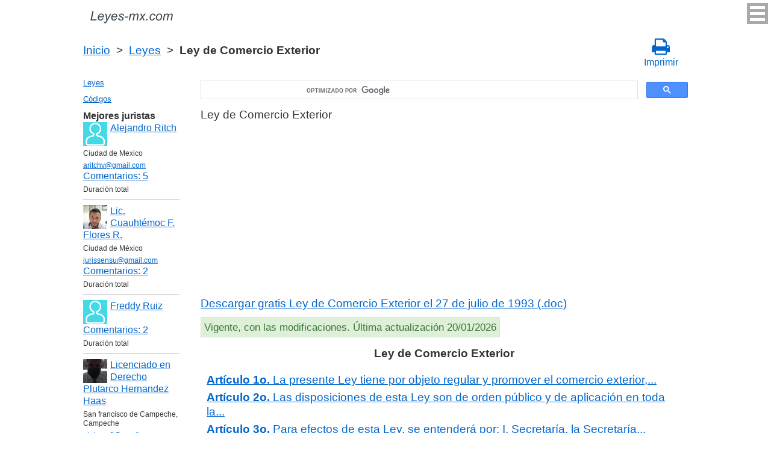

--- FILE ---
content_type: text/html; charset=UTF-8
request_url: https://leyes-mx.com/ley_de_comercio_exterior.htm
body_size: 10373
content:
<!DOCTYPE html>
<html xmlns="http://www.w3.org/1999/xhtml">
<head>
  <title>Ley de Comercio Exterior el 27 de julio de 1993 - Legislación mexicana 2026</title>
<meta http-equiv="Content-Type" content="text/html; charset=UTF-8" />
<meta name="keywords" content="Ley de Comercio Exterior" />
<meta name="description" content="Ley de Comercio Exterior el 27 de julio de 1993" />

<meta name="viewport" content="width=device-width, initial-scale=1.0">

<link href="https://cdn.quilljs.com/1.3.6/quill.snow.css" rel="stylesheet" media="print" onload="this.media='all'">
<link rel="stylesheet" href="/css/style.css?v=1.6" type="text/css" />
<link rel="stylesheet" href="/css/es.css" type="text/css" />
<link rel="stylesheet" href="/css/site_custom.css" type="text/css" />

<link rel="stylesheet" href="/css/font-awesome/css/font-awesome.min.css" type="text/css" />

<link rel="stylesheet" media="print" href="/css/print.css"  type="text/css">

<link rel="shortcut icon" href="/icon.ico" type="image/x-icon" />
<link rel="amphtml" href="https://leyes-mx.com/amp/ley_de_comercio_exterior.htm">

<link rel="dns-prefetch" href="https://www.googletagmanager.com/">
<link rel="dns-prefetch" href="https://www.gstatic.com/">
<link rel="dns-prefetch" href="https://cse.google.com/">
<link rel="dns-prefetch" href="https://connect.facebook.net/">
<link rel="dns-prefetch" href="https://pagead2.googlesyndication.com/">
<link rel="dns-prefetch" href="https://googleads.g.doubleclick.net/">
<link rel="dns-prefetch" href="https://www.google-analytics.com/">
<link rel="dns-prefetch" href="https://www.google.com/">
<link rel="dns-prefetch" href="https://partner.googleadservices.com/">
<link rel="dns-prefetch" href="https://adservice.google.com/">
<link rel="dns-prefetch" href="https://clients1.google.com/">
<link rel="dns-prefetch" href="https://stats.g.doubleclick.net/">
<link rel="dns-prefetch" href="https://fonts.gstatic.com/">
<link rel="dns-prefetch" href="https://www.facebook.com/">
<link rel="dns-prefetch" href="https://tpc.googlesyndication.com/">
<link rel="dns-prefetch" href="https://ajax.googleapis.com/">
<link rel="dns-prefetch" href="https://static.xx.fbcdn.net/">

<script type="text/javascript" src="https://code.jquery.com/jquery-3.2.1.min.js" async></script>
<script src="https://cdn.quilljs.com/1.3.6/quill.js" async></script>
<script src="https://www.google.com/recaptcha/api.js" async defer></script>
<script type="text/javascript" src="/js/lang/es.js" async></script>
<script type="text/javascript" src="/js/config.js?v=1.1" async></script>
<script type="text/javascript" src="/js/common.js" async defer></script>
<script type="text/javascript" src="/js/polylog.js?v=1.3" async defer></script>

<meta property="fb:admins" content="100000942586356"/>
<meta property="fb:app_id" content="719486094907642"/>	
<meta property="og:url" content="https://leyes-mx.com/ley_de_comercio_exterior.htm" />
<meta property="og:type" content="website" />
<meta property="og:title" content="Ley de Comercio Exterior" />
<meta property="og:description" content="Ley de Comercio Exterior el 27 de julio de 1993" />
<meta property="og:image" content="https://leyes-mx.com/images/og_img.jpg" />
<meta property="og:locale" content="es_ES" />


<!-- Google Tag Manager -->
<script>(function(w,d,s,l,i){w[l]=w[l]||[];w[l].push({'gtm.start':
new Date().getTime(),event:'gtm.js'});var f=d.getElementsByTagName(s)[0],
j=d.createElement(s),dl=l!='dataLayer'?'&l='+l:'';j.async=true;j.src=
'https://www.googletagmanager.com/gtm.js?id='+i+dl;f.parentNode.insertBefore(j,f);
})(window,document,'script','dataLayer','GTM-WXCL53P');</script>
<!-- End Google Tag Manager -->
<script data-ad-client="ca-pub-2167603807251059" async src="https://pagead2.googlesyndication.com/pagead/js/adsbygoogle.js"></script>

</head>


<body itemscope="" itemtype="http://schema.org/WebPage">
<!-- Google Tag Manager (noscript) -->
<noscript><iframe src="https://www.googletagmanager.com/ns.html?id=GTM-WXCL53P" height="0" width="0" style="display:none;visibility:hidden"></iframe></noscript>
<!-- End Google Tag Manager (noscript) -->

<div class="wrapper">
			<input type="checkbox" id="hmt" class="hidden-menu-ticker"> 
<label class="btn-menu" for="hmt">
  <span class="first"></span>
  <span class="second"></span>
  <span class="third"></span>
</label>
 <ul class="hidden-menu">
    <li><a href="/login.htm">Iniciar sesión</a></li>
  <li><a href="/register.htm">Registrarse</a></li>
  </ul>
 
	<header class="header">
       <a class="logo" href="/index.htm"></a>    
	</header><!-- .header-->     
     <div class="clr"></div>
<div id="br_pr">
  <div class="breadcrumbs">
        <a class="nava" href="/index.htm" title="">Inicio</a>
        &nbsp;&gt;&nbsp;
      <a class="nava" href="/leyes.htm" title="">Leyes</a>
        &nbsp;&gt;&nbsp;
      <b>Ley de Comercio Exterior</b>
      </div>
  
                     <div id="go_back">
        <a class="nava" href="/leyes.htm"><span><</span> Leyes</a>           
         </div>    <a class="icon-print" onclick="ga('send', 'event', 'Print', 'Click', 'Breadcrumbs');" href = "/print/ley_de_comercio_exterior.htm" target="_blank"><span class="fa fa-print fa-2x" aria-hidden="true"></span><br>Imprimir</a></div>

<div class="middle"> 

		<div class="container">
			<main class="content">
  <div class="null_13"></div>      


<div id="goser">
<script>
  (function() {
    var cx = 'partner-pub-2167603807251059:7586034897';
    var gcse = document.createElement('script');
    gcse.type = 'text/javascript';
    gcse.async = true;
    gcse.src = 'https://cse.google.com/cse.js?cx=' + cx;
    var s = document.getElementsByTagName('script')[0];
    s.parentNode.insertBefore(gcse, s);
  })();
</script>
<gcse:searchbox-only></gcse:searchbox-only>
</div>

       <div class="addnav">
<p class="pst-l">Ley de Comercio Exterior </p>
</div>
<div id="squareAds">

<script async src="https://pagead2.googlesyndication.com/pagead/js/adsbygoogle.js"></script>
<!-- top -->
<ins class="adsbygoogle"
     style="display:block; min-height: 280px"
     data-ad-client="ca-pub-2167603807251059"
     data-ad-slot="8749782438"
     data-ad-format="auto"
     data-full-width-responsive="true"></ins>
<script>
     (adsbygoogle = window.adsbygoogle || []).push({});
</script>

</div>

				<div id="statya"> 
<a class="nava" href="/download.php?id=2308" title="Descargar gratis Ley de Comercio Exterior  el 27 de julio de 1993">Descargar gratis Ley de Comercio Exterior  el 27 de julio de 1993  (.doc)</a>

<div id="law_status">
     	   <div id="law_valid">Vigente, con las modificaciones. Última actualización 20/01/2026</div>
	      </div>

<h1>Ley de Comercio Exterior</h1>
<ul class="no_dsk">
<li><a class="st-l nava" href="/ley_de_comercio_exterior/1o.htm" title="Artículo 1o Ley de Comercio Exterior"><b>Artículo 1o.</b> La presente Ley tiene por objeto regular y promover el comercio exterior,...</a></li>
<li><a class="st-l nava" href="/ley_de_comercio_exterior/2o.htm" title="Artículo 2o Ley de Comercio Exterior"><b>Artículo 2o.</b> Las disposiciones de esta Ley son de orden público y de aplicación en toda la...</a></li>
<li><a class="st-l nava" href="/ley_de_comercio_exterior/3o.htm" title="Artículo 3o Ley de Comercio Exterior"><b>Artículo 3o.</b> Para efectos de esta Ley, se entenderá por: 
 
I. Secretaría, la Secretaría...</a></li>
<li><a class="st-l nava" href="/ley_de_comercio_exterior/4o.htm" title="Artículo 4o Ley de Comercio Exterior"><b>Artículo 4o.</b> El Ejecutivo Federal tendrá las siguientes facultades: 
 
I. Crear,...</a></li>
<li><a class="st-l nava" href="/ley_de_comercio_exterior/5o.htm" title="Artículo 5o Ley de Comercio Exterior"><b>Artículo 5o.</b> Son facultades de la Secretaría: 
 
I. Estudiar, proyectar y proponer al...</a></li>
<li><a class="st-l nava" href="/ley_de_comercio_exterior/6o.htm" title="Artículo 6o Ley de Comercio Exterior"><b>Artículo 6o.</b> La Comisión de Comercio Exterior será órgano de consulta obligatoria de las...</a></li>
<li><a class="st-l nava" href="/ley_de_comercio_exterior/7o.htm" title="Artículo 7o Ley de Comercio Exterior"><b>Artículo 7o.</b>  La Comisión Mixta para la Promoción de las Exportaciones auxiliará al...</a></li>
<li><a class="st-l nava" href="/ley_de_comercio_exterior/8o.htm" title="Artículo 8o Ley de Comercio Exterior"><b>Artículo 8o.</b> La presidencia y el secretariado técnico de ambas comisiones estarán a cargo...</a></li>
<li><a class="st-l nava" href="/ley_de_comercio_exterior/9o.htm" title="Artículo 9o Ley de Comercio Exterior"><b>Artículo 9o.</b> El origen de las mercancías se podrá determinar para efectos de preferencias...</a></li>
<li><a class="st-l nava" href="/ley_de_comercio_exterior/10.htm" title="Artículo 10 Ley de Comercio Exterior"><b>Artículo 10.</b> Las reglas de origen deberán someterse previamente a la opinión de la...</a></li>
<li><a class="st-l nava" href="/ley_de_comercio_exterior/11.htm" title="Artículo 11 Ley de Comercio Exterior"><b>Artículo 11.</b> En la importación de mercancías sujetas al cumplimiento de reglas de origen,...</a></li>
<li><a class="st-l nava" href="/ley_de_comercio_exterior/12.htm" title="Artículo 12 Ley de Comercio Exterior"><b>Artículo 12.</b> Para efectos de esta Ley, los aranceles son las cuotas de las tarifas de los...</a></li>
<li><a class="st-l nava" href="/ley_de_comercio_exterior/13.htm" title="Artículo 13 Ley de Comercio Exterior"><b>Artículo 13.</b> Los aranceles a que se refiere el artículo anterior podrán adoptar las...</a></li>
<li><a class="st-l nava" href="/ley_de_comercio_exterior/14.htm" title="Artículo 14 Ley de Comercio Exterior"><b>Artículo 14.</b> Podrán establecerse aranceles diferentes a los generales previstos en las...</a></li>
<li><a class="st-l nava" href="/ley_de_comercio_exterior/15.htm" title="Artículo 15 Ley de Comercio Exterior"><b>Artículo 15.</b> Las medidas de regulación y restricción no arancelarias a la exportación de...</a></li>
<li><a class="st-l nava" href="/ley_de_comercio_exterior/16.htm" title="Artículo 16 Ley de Comercio Exterior"><b>Artículo 16.</b> Las medidas de regulación y restricción no arancelarias a la importación,...</a></li>
<li><a class="st-l nava" href="/ley_de_comercio_exterior/17.htm" title="Artículo 17 Ley de Comercio Exterior"><b>Artículo 17.</b> El establecimiento de las medidas de regulación y restricción no arancelarias...</a></li>
<li><a class="st-l nava" href="/ley_de_comercio_exterior/17 A.htm" title="Artículo 17 A Ley de Comercio Exterior"><b>Artículo 17 A.</b> Las restricciones y regulaciones no arancelarias, deberán cumplirse conforme...</a></li>
<li><a class="st-l nava" href="/ley_de_comercio_exterior/18.htm" title="Artículo 18 Ley de Comercio Exterior"><b>Artículo 18.</b> En los casos previstos en las fracciones I y II del artículo 15 y I a V del...</a></li>
<li><a class="st-l nava" href="/ley_de_comercio_exterior/19.htm" title="Artículo 19 Ley de Comercio Exterior"><b>Artículo 19.</b> No obstante lo dispuesto en el artículo 17, las dependencias del Ejecutivo...</a></li>
<li><a class="st-l nava" href="/ley_de_comercio_exterior/20.htm" title="Artículo 20 Ley de Comercio Exterior"><b>Artículo 20.</b> En todo caso, las mercancías sujetas a restricciones o regulaciones no...</a></li>
<li><a class="st-l nava" href="/ley_de_comercio_exterior/20 A.htm" title="Artículo 20 A Ley de Comercio Exterior"><b>Artículo 20 A.</b> La Secretaría aceptará los certificados de firma electrónica emitidos por los...</a></li>
<li><a class="st-l nava" href="/ley_de_comercio_exterior/21.htm" title="Artículo 21 Ley de Comercio Exterior"><b>Artículo 21.</b> Corresponde a la Secretaría sujetar la exportación e importación de...</a></li>
<li><a class="st-l nava" href="/ley_de_comercio_exterior/22.htm" title="Artículo 22 Ley de Comercio Exterior"><b>Artículo 22.</b>  No se utilizarán permisos previos para restringir: 
 
I. La importación de...</a></li>
<li><a class="st-l nava" href="/ley_de_comercio_exterior/23.htm" title="Artículo 23 Ley de Comercio Exterior"><b>Artículo 23.</b> Se entiende por cupo de exportación o importación el monto de una mercancía...</a></li>
<li><a class="st-l nava" href="/ley_de_comercio_exterior/24.htm" title="Artículo 24 Ley de Comercio Exterior"><b>Artículo 24.</b> Los cupos se asignarán por medio de licitación pública, para lo cual se...</a></li>
<li><a class="st-l nava" href="/ley_de_comercio_exterior/25.htm" title="Artículo 25 Ley de Comercio Exterior"><b>Artículo 25.</b> La Secretaría, previa consulta a la Comisión, podrá exigir que una mercancía...</a></li>
<li><a class="st-l nava" href="/ley_de_comercio_exterior/26.htm" title="Artículo 26 Ley de Comercio Exterior"><b>Artículo 26.</b> En todo caso, la importación, circulación o tránsito de mercancías estarán...</a></li>
<li><a class="st-l nava" href="/ley_de_comercio_exterior/27.htm" title="Artículo 27 Ley de Comercio Exterior"><b>Artículo 27.</b> Cualquier otra medida administrativa de las dependencias y entidades de la...</a></li>
<li><a class="st-l nava" href="/ley_de_comercio_exterior/28.htm" title="Artículo 28 Ley de Comercio Exterior"><b>Artículo 28.</b>  Se consideran prácticas desleales de comercio internacional la importación...</a></li>
<li><a class="st-l nava" href="/ley_de_comercio_exterior/29.htm" title="Artículo 29 Ley de Comercio Exterior"><b>Artículo 29.</b> La determinación de la existencia de discriminación de precios o de...</a></li>
<li><a class="st-l nava" href="/ley_de_comercio_exterior/30.htm" title="Artículo 30 Ley de Comercio Exterior"><b>Artículo 30.</b> La importación en condiciones de discriminación de precios consiste en la...</a></li>
<li><a class="st-l nava" href="/ley_de_comercio_exterior/31.htm" title="Artículo 31 Ley de Comercio Exterior"><b>Artículo 31.</b> El valor normal de las mercancías exportadas a México es el precio comparable...</a></li>
<li><a class="st-l nava" href="/ley_de_comercio_exterior/32.htm" title="Artículo 32 Ley de Comercio Exterior"><b>Artículo 32.</b> Se entiende por operaciones comerciales normales las operaciones comerciales...</a></li>
<li><a class="st-l nava" href="/ley_de_comercio_exterior/33.htm" title="Artículo 33 Ley de Comercio Exterior"><b>Artículo 33.</b> En el caso de importaciones originarias de un país con economía centralmente...</a></li>
<li><a class="st-l nava" href="/ley_de_comercio_exterior/34.htm" title="Artículo 34 Ley de Comercio Exterior"><b>Artículo 34.</b> Cuando una mercancía sea exportada a México desde un país intermediario, y no...</a></li>
<li><a class="st-l nava" href="/ley_de_comercio_exterior/35.htm" title="Artículo 35 Ley de Comercio Exterior"><b>Artículo 35.</b> Cuando no se pueda obtener un precio de exportación o cuando, a juicio de la...</a></li>
<li><a class="st-l nava" href="/ley_de_comercio_exterior/36.htm" title="Artículo 36 Ley de Comercio Exterior"><b>Artículo 36.</b> Para que el precio de exportación y el valor normal sean comparables, la...</a></li>
<li><a class="st-l nava" href="/ley_de_comercio_exterior/37.htm" title="Artículo 37 Ley de Comercio Exterior"><b>Artículo 37.</b> Para los efectos de esta Ley, se entiende por subvención: 
 
I. La...</a></li>
<li><a class="st-l nava" href="/ley_de_comercio_exterior/38.htm" title="Artículo 38 Ley de Comercio Exterior"><b>Artículo 38.</b> Al calcularse el monto de la subvención recibida por la mercancía extranjera...</a></li>
<li><a class="st-l nava" href="/ley_de_comercio_exterior/39.htm" title="Artículo 39 Ley de Comercio Exterior"><b>Artículo 39.</b> Para los efectos de esta Ley se entenderá por daño, salvo el concepto de daño...</a></li>
<li><a class="st-l nava" href="/ley_de_comercio_exterior/40.htm" title="Artículo 40 Ley de Comercio Exterior"><b>Artículo 40.</b> Para la determinación de la existencia de daño, se entenderá por rama de...</a></li>
<li><a class="st-l nava" href="/ley_de_comercio_exterior/41.htm" title="Artículo 41 Ley de Comercio Exterior"><b>Artículo 41.</b> La determinación de la existencia de daño material a la rama de producción...</a></li>
<li><a class="st-l nava" href="/ley_de_comercio_exterior/42.htm" title="Artículo 42 Ley de Comercio Exterior"><b>Artículo 42.</b> La determinación de la existencia de una amenaza de daño a la rama de...</a></li>
<li><a class="st-l nava" href="/ley_de_comercio_exterior/43.htm" title="Artículo 43 Ley de Comercio Exterior"><b>Artículo 43.</b> Para la determinación de daño, la Secretaría podrá acumular el volumen y los...</a></li>
<li><a class="st-l nava" href="/ley_de_comercio_exterior/44.htm" title="Artículo 44 Ley de Comercio Exterior"><b>Artículo 44.</b> Para determinar la existencia de daño a una rama de producción nacional, el...</a></li>
<li><a class="st-l nava" href="/ley_de_comercio_exterior/45.htm" title="Artículo 45 Ley de Comercio Exterior"><b>Artículo 45.</b> Las medidas de salvaguarda son aquellas que, en los términos de la fracción...</a></li>
<li><a class="st-l nava" href="/ley_de_comercio_exterior/46.htm" title="Artículo 46 Ley de Comercio Exterior"><b>Artículo 46.</b> Daño grave es el menoscabo general significativo de una rama de producción...</a></li>
<li><a class="st-l nava" href="/ley_de_comercio_exterior/47.htm" title="Artículo 47 Ley de Comercio Exterior"><b>Artículo 47.</b> La determinación de daño grave o amenaza de daño grave, de su relación causal...</a></li>
<li><a class="st-l nava" href="/ley_de_comercio_exterior/48.htm" title="Artículo 48 Ley de Comercio Exterior"><b>Artículo 48.</b> Para determinar si el aumento de las importaciones ha causado o amenaza...</a></li>
<li><a class="st-l nava" href="/ley_de_comercio_exterior/49.htm" title="Artículo 49 Ley de Comercio Exterior"><b>Artículo 49.</b> Los procedimientos de investigación en materia de prácticas desleales de...</a></li>
<li><a class="st-l nava" href="/ley_de_comercio_exterior/50.htm" title="Artículo 50 Ley de Comercio Exterior"><b>Artículo 50.</b> La solicitud podrá ser presentada por organizaciones legalmente constituidas,...</a></li>
<li><a class="st-l nava" href="/ley_de_comercio_exterior/51.htm" title="Artículo 51 Ley de Comercio Exterior"><b>Artículo 51.</b> Se considera parte interesada a los productores solicitantes, importadores y...</a></li>
<li><a class="st-l nava" href="/ley_de_comercio_exterior/52.htm" title="Artículo 52 Ley de Comercio Exterior"><b>Artículo 52.</b> A partir de la presentación de la solicitud la Secretaría deberá: 
 
I....</a></li>
<li><a class="st-l nava" href="/ley_de_comercio_exterior/53.htm" title="Artículo 53 Ley de Comercio Exterior"><b>Artículo 53.</b> A partir del día siguiente a aquel en que se publique la resolución de inicio...</a></li>
<li><a class="st-l nava" href="/ley_de_comercio_exterior/54.htm" title="Artículo 54 Ley de Comercio Exterior"><b>Artículo 54.</b> La Secretaría podrá requerir a las partes interesadas los elementos...</a></li>
<li><a class="st-l nava" href="/ley_de_comercio_exterior/55.htm" title="Artículo 55 Ley de Comercio Exterior"><b>Artículo 55.</b> La Secretaría podrá requerir a los productores, distribuidores o comerciantes...</a></li>
<li><a class="st-l nava" href="/ley_de_comercio_exterior/56.htm" title="Artículo 56 Ley de Comercio Exterior"><b>Artículo 56.</b> Las partes interesadas en una investigación deberán enviar a las otras partes...</a></li>
<li><a class="st-l nava" href="/ley_de_comercio_exterior/57.htm" title="Artículo 57 Ley de Comercio Exterior"><b>Artículo 57.</b> Dentro de un plazo de 90 d&iacute;as, contados a partir del d&iacute;a...</a></li>
<li><a class="st-l nava" href="/ley_de_comercio_exterior/58.htm" title="Artículo 58 Ley de Comercio Exterior"><b>Artículo 58.</b> Terminada la investigación sobre prácticas desleales de comercio...</a></li>
<li><a class="st-l nava" href="/ley_de_comercio_exterior/59.htm" title="Artículo 59 Ley de Comercio Exterior"><b>Artículo 59.</b> Dentro de un plazo de 210 d&iacute;as, contados a partir del d&iacute;a...</a></li>
<li><a class="st-l nava" href="/ley_de_comercio_exterior/60.htm" title="Artículo 60 Ley de Comercio Exterior"><b>Artículo 60.</b> Derogado</a></li>
<li><a class="st-l nava" href="/ley_de_comercio_exterior/61.htm" title="Artículo 61 Ley de Comercio Exterior"><b>Artículo 61.</b> En el curso de la investigación administrativa las partes interesadas podrán...</a></li>
<li><a class="st-l nava" href="/ley_de_comercio_exterior/62.htm" title="Artículo 62 Ley de Comercio Exterior"><b>Artículo 62.</b> Corresponde a la Secretaría determinar las cuotas compensatorias, las cuales...</a></li>
<li><a class="st-l nava" href="/ley_de_comercio_exterior/63.htm" title="Artículo 63 Ley de Comercio Exterior"><b>Artículo 63.</b> Las cuotas compensatorias serán consideradas como aprovechamientos en los...</a></li>
<li><a class="st-l nava" href="/ley_de_comercio_exterior/64.htm" title="Artículo 64 Ley de Comercio Exterior"><b>Artículo 64.</b> La Secretaría calculará márgenes individuales de discriminación de precios o...</a></li>
<li><a class="st-l nava" href="/ley_de_comercio_exterior/65.htm" title="Artículo 65 Ley de Comercio Exterior"><b>Artículo 65.</b> La Secretaría de Hacienda y Crédito Público procederá al cobro de las cuotas...</a></li>
<li><a class="st-l nava" href="/ley_de_comercio_exterior/65 A.htm" title="Artículo 65 A Ley de Comercio Exterior"><b>Artículo 65 A.</b> En el caso de la discriminación de precios que cause daño a la rama de...</a></li>
<li><a class="st-l nava" href="/ley_de_comercio_exterior/66.htm" title="Artículo 66 Ley de Comercio Exterior"><b>Artículo 66.</b> Los importadores de una mercancía idéntica o similar a aquélla por la que...</a></li>
<li><a class="st-l nava" href="/ley_de_comercio_exterior/67.htm" title="Artículo 67 Ley de Comercio Exterior"><b>Artículo 67.</b> Las cuotas compensatorias definitivas estarán vigentes durante el tiempo y en...</a></li>
<li><a class="st-l nava" href="/ley_de_comercio_exterior/68.htm" title="Artículo 68 Ley de Comercio Exterior"><b>Artículo 68.</b>  Las cuotas compensatorias definitivas podrán revisarse anualmente a petición...</a></li>
<li><a class="st-l nava" href="/ley_de_comercio_exterior/69.htm" title="Artículo 69 Ley de Comercio Exterior"><b>Artículo 69.</b> Cuando las cuotas compensatorias definitivas se hayan impuesto para...</a></li>
<li><a class="st-l nava" href="/ley_de_comercio_exterior/70.htm" title="Artículo 70 Ley de Comercio Exterior"><b>Artículo 70.</b> Las cuotas compensatorias definitivas se eliminarán en un plazo de cinco...</a></li>
<li><a class="st-l nava" href="/ley_de_comercio_exterior/70 A.htm" title="Artículo 70 A Ley de Comercio Exterior"><b>Artículo 70 A.</b> La Secretaría publicará en el Diario Oficial de la Federación un aviso sobre...</a></li>
<li><a class="st-l nava" href="/ley_de_comercio_exterior/70 B.htm" title="Artículo 70 B Ley de Comercio Exterior"><b>Artículo 70 B.</b> Para que la Secretaría inicie de oficio un examen de vigencia de cuotas...</a></li>
<li><a class="st-l nava" href="/ley_de_comercio_exterior/71.htm" title="Artículo 71 Ley de Comercio Exterior"><b>Artículo 71.</b> No están sujetas al pago de cuota compensatoria o medida de salvaguarda, las...</a></li>
<li><a class="st-l nava" href="/ley_de_comercio_exterior/72.htm" title="Artículo 72 Ley de Comercio Exterior"><b>Artículo 72.</b> Cuando en el curso de una investigación el exportador de la mercancía en...</a></li>
<li><a class="st-l nava" href="/ley_de_comercio_exterior/73.htm" title="Artículo 73 Ley de Comercio Exterior"><b>Artículo 73.</b> En caso de que la Secretaría acepte el compromiso del exportador o del...</a></li>
<li><a class="st-l nava" href="/ley_de_comercio_exterior/74.htm" title="Artículo 74 Ley de Comercio Exterior"><b>Artículo 74.</b> El cumplimiento de estos compromisos podrá revisarse periódicamente de oficio...</a></li>
<li><a class="st-l nava" href="/ley_de_comercio_exterior/75.htm" title="Artículo 75 Ley de Comercio Exterior"><b>Artículo 75.</b> La determinación de las medidas de salvaguarda deberá hacerse en un plazo no...</a></li>
<li><a class="st-l nava" href="/ley_de_comercio_exterior/76.htm" title="Artículo 76 Ley de Comercio Exterior"><b>Artículo 76.</b> Terminada la investigación para la aplicación de medidas de salvaguarda, la...</a></li>
<li><a class="st-l nava" href="/ley_de_comercio_exterior/77.htm" title="Artículo 77 Ley de Comercio Exterior"><b>Artículo 77.</b> La vigencia de las medidas de salvaguarda podrá ser hasta de cuatro años y...</a></li>
<li><a class="st-l nava" href="/ley_de_comercio_exterior/78.htm" title="Artículo 78 Ley de Comercio Exterior"><b>Artículo 78.</b> El Ejecutivo Federal podrá establecer medidas provisionales de salvaguarda en...</a></li>
<li><a class="st-l nava" href="/ley_de_comercio_exterior/79.htm" title="Artículo 79 Ley de Comercio Exterior"><b>Artículo 79.</b> La duración de las medidas provisionales no excederá de seis meses. En este...</a></li>
<li><a class="st-l nava" href="/ley_de_comercio_exterior/80.htm" title="Artículo 80 Ley de Comercio Exterior"><b>Artículo 80.</b> La Secretaría otorgará a las partes interesadas acceso oportuno para examinar...</a></li>
<li><a class="st-l nava" href="/ley_de_comercio_exterior/81.htm" title="Artículo 81 Ley de Comercio Exterior"><b>Artículo 81.</b> En la notificación a que se refiere el artículo 53, la Secretaría comunicará...</a></li>
<li><a class="st-l nava" href="/ley_de_comercio_exterior/82.htm" title="Artículo 82 Ley de Comercio Exterior"><b>Artículo 82.</b> Las partes interesadas podrán ofrecer toda clase de pruebas excepto la de...</a></li>
<li><a class="st-l nava" href="/ley_de_comercio_exterior/83.htm" title="Artículo 83 Ley de Comercio Exterior"><b>Artículo 83.</b>  La Secretaría podrá verificar la información y pruebas presentadas en el...</a></li>
<li><a class="st-l nava" href="/ley_de_comercio_exterior/84.htm" title="Artículo 84 Ley de Comercio Exterior"><b>Artículo 84.</b> Las notificaciones a que se refiere esta Ley se harán a la parte interesada o...</a></li>
<li><a class="st-l nava" href="/ley_de_comercio_exterior/85.htm" title="Artículo 85 Ley de Comercio Exterior"><b>Artículo 85.</b> A falta de disposición expresa en esta Ley en lo concerniente a los...</a></li>
<li><a class="st-l nava" href="/ley_de_comercio_exterior/86.htm" title="Artículo 86 Ley de Comercio Exterior"><b>Artículo 86.</b> Si en el curso de los procedimientos a que se refiere este título, la...</a></li>
<li><a class="st-l nava" href="/ley_de_comercio_exterior/87.htm" title="Artículo 87 Ley de Comercio Exterior"><b>Artículo 87.</b> Las cuotas compensatorias y las medidas de salvaguarda podrán determinarse en...</a></li>
<li><a class="st-l nava" href="/ley_de_comercio_exterior/88.htm" title="Artículo 88 Ley de Comercio Exterior"><b>Artículo 88.</b> Al imponer una medida compensatoria o al proponer la aplicación de una medida...</a></li>
<li><a class="st-l nava" href="/ley_de_comercio_exterior/89.htm" title="Artículo 89 Ley de Comercio Exterior"><b>Artículo 89.</b> Las cuotas compensatorias provisionales y definitivas, así como las medidas...</a></li>
<li><a class="st-l nava" href="/ley_de_comercio_exterior/89 A.htm" title="Artículo 89 A Ley de Comercio Exterior"><b>Artículo 89 A.</b> Determinada una cuota compensatoria definitiva, las partes interesadas podrán...</a></li>
<li><a class="st-l nava" href="/ley_de_comercio_exterior/89 B.htm" title="Artículo 89 B Ley de Comercio Exterior"><b>Artículo 89 B.</b> Se considera elusión de cuotas compensatorias o de medidas de salvaguarda, lo...</a></li>
<li><a class="st-l nava" href="/ley_de_comercio_exterior/89 C.htm" title="Artículo 89 C Ley de Comercio Exterior"><b>Artículo 89 C.</b> Las partes interesadas podrán solicitar a la Secretaría, en cualquier tiempo,...</a></li>
<li><a class="st-l nava" href="/ley_de_comercio_exterior/89 D.htm" title="Artículo 89 D Ley de Comercio Exterior"><b>Artículo 89 D.</b> Los productores cuyas mercancías estén sujetas a una cuota compensatoria...</a></li>
<li><a class="st-l nava" href="/ley_de_comercio_exterior/89 E.htm" title="Artículo 89 E Ley de Comercio Exterior"><b>Artículo 89 E.</b> A solicitud de parte interesada, la Secretaría le aplicará las resoluciones...</a></li>
<li><a class="st-l nava" href="/ley_de_comercio_exterior/89 F.htm" title="Artículo 89 F Ley de Comercio Exterior"><b>Artículo 89 F.</b> La Secretaría publicará en el Diario Oficial de la Federación el inicio del...</a></li>
<li><a class="st-l nava" href="/ley_de_comercio_exterior/90.htm" title="Artículo 90 Ley de Comercio Exterior"><b>Artículo 90.</b> La promoci&oacute;n de las exportaciones tendr&aacute; como objetivo la...</a></li>
<li><a class="st-l nava" href="/ley_de_comercio_exterior/91.htm" title="Artículo 91 Ley de Comercio Exterior"><b>Artículo 91.</b> El Ejecutivo Federal, por conducto de la Secretaría, establecerá las medidas...</a></li>
<li><a class="st-l nava" href="/ley_de_comercio_exterior/92.htm" title="Artículo 92 Ley de Comercio Exterior"><b>Artículo 92.</b> El Premio Nacional de Exportación tendrá por objeto reconocer anualmente el...</a></li>
<li><a class="st-l nava" href="/ley_de_comercio_exterior/93.htm" title="Artículo 93 Ley de Comercio Exterior"><b>Artículo 93.</b>  Corresponde a la Secretaría sancionar las siguientes infracciones: 
 
I....</a></li>
<li><a class="st-l nava" href="/ley_de_comercio_exterior/94.htm" title="Artículo 94 Ley de Comercio Exterior"><b>Artículo 94.</b> El recurso administrativo de revocación podrá ser interpuesto contra las...</a></li>
<li><a class="st-l nava" href="/ley_de_comercio_exterior/95.htm" title="Artículo 95 Ley de Comercio Exterior"><b>Artículo 95.</b> El recurso a que se refiere este capítulo tiene por objeto revocar, modificar...</a></li>
<li><a class="st-l nava" href="/ley_de_comercio_exterior/96.htm" title="Artículo 96 Ley de Comercio Exterior"><b>Artículo 96.</b> En relación con el recurso de revocación que se interponga contra las...</a></li>
<li><a class="st-l nava" href="/ley_de_comercio_exterior/97.htm" title="Artículo 97 Ley de Comercio Exterior"><b>Artículo 97.</b>  En relación a las resoluciones y actos a que se refieren las fracciones IV,...</a></li>
<li><a class="st-l nava" href="/ley_de_comercio_exterior/98.htm" title="Artículo 98 Ley de Comercio Exterior"><b>Artículo 98.</b> Además de lo dispuesto en los Artículos 96 y 97, los recursos relacionados...</a></li>
</ul>
        </div>   <!-- statya -->

<div class="clr"></div>
<div id="BestLawyers">
<p><b>Mejores juristas</b></p>
   <a class="best_user_link" href="/user/1998.htm">
      <img class="best_user_pic" src="/images/photos/min/guest.png" />
      Alejandro Ritch
   </a>
   <div class="best_user_info">Ciudad de Mexico</div>   <div class="best_user_info"><a href="/cdn-cgi/l/email-protection#caabb8a3bea9a2bc8aada7aba3a6e4a9a5a7"><span class="__cf_email__" data-cfemail="f091829984939886b0979d91999cde939f9d">[email&#160;protected]</span></a></div>         <div class="best_user_comments_count"><a href="/user/1998.htm#plg_user_comment_header">Сomentarios: 5</a></div>
   <div class="best_user_info">Duración total</div>
   <hr />
   <a class="best_user_link" href="/user/2052.htm">
      <img class="best_user_pic" src="/images/photos/min/2052.jpeg" />
      Lic. Cuauhtémoc F. Flores R. 
   </a>
   <div class="best_user_info">Ciudad de México</div>   <div class="best_user_info"><a href="/cdn-cgi/l/email-protection#721807001b0101171c010732151f131b1e5c111d1f"><span class="__cf_email__" data-cfemail="2d47585f445e5e48435e586d4a404c4441034e4240">[email&#160;protected]</span></a></div>         <div class="best_user_comments_count"><a href="/user/2052.htm#plg_user_comment_header">Сomentarios: 2</a></div>
   <div class="best_user_info">Duración total</div>
   <hr />
   <a class="best_user_link" href="/user/1936.htm">
      <img class="best_user_pic" src="/images/photos/min/guest.png" />
      Freddy Ruiz
   </a>
               <div class="best_user_comments_count"><a href="/user/1936.htm#plg_user_comment_header">Сomentarios: 2</a></div>
   <div class="best_user_info">Duración total</div>
   <hr />
   <a class="best_user_link" href="/user/2106.htm">
      <img class="best_user_pic" src="/images/photos/min/2106.jpeg" />
      Licenciado en Derecho Plutarco Hernandez Haas
   </a>
   <div class="best_user_info">San francisco de Campeche, Campeche</div>   <div class="best_user_info"><a href="/cdn-cgi/l/email-protection#17677b6263766574782157707a767e7b3974787a"><span class="__cf_email__" data-cfemail="11617d64657063727e2751767c70787d3f727e7c">[email&#160;protected]</span></a></div>         <div class="best_user_comments_count"><a href="/user/2106.htm#plg_user_comment_header">Сomentarios: 1</a></div>
   <div class="best_user_info">Duración total</div>
   <hr />
   <a class="best_user_link" href="/user/581.htm">
      <img class="best_user_pic" src="/images/photos/min/guest.png" />
      jose 
   </a>
               <div class="best_user_comments_count"><a href="/user/581.htm#plg_user_comment_header">Сomentarios: 1</a></div>
   <div class="best_user_info">Duración total</div>
   <hr />
<p><a href="/jurists.htm">Todos los juristas</a><p></div>
<a id="plg_new_comment_anchor"></a>
<div class="plg_comment_adder hidden" id="plg_new_comment_container">
<b>Agregar un comentario</b><br>
<div class="plg_err_msg hidden" id="plg_add_comment_err">El comentario debe tener màs de 10 sìmbolos</div>
<div id="plg_new_comment" name="plg_new_comment"></div>
<button type="button" id="plg_add_comment" class="button ctrl_entr_evt" name="plg_add_comment">Agregar</button>
</div>
<div class="plg_comment_list">
</div>
<div class="plg_recent_comment_list">
<div>Los nuevos comentarios en el sitio web</div>
<div class="plg_comment">
    <div class="plg_user_img">
        <a href="/users.htm">
        <img src="/images/photos/min/guest.png"> 
              </a>
    </div>
    <div class="plg_user_comment"">
    <div class="plg_user_info_cmt_row">
        <a class="plg_user_name" href="/users.htm">
            <b>Invitado</b>
        </a>
        <div class="plg_comment_date">28/01/26&nbsp20:02:00</div>
    </div>
        <input type="checkbox" id="rct_cmt_less_more_chb_4944" class="plg_less_more_chb">
    <div class="plg_hideable_container">
        <div class="plg_comment_not_editable_text" id="ne_comment_text_4944"><p>Se considera suficiente para se condenado a perder la patria potestad de un hijo, que el padre sea condenado en sentencia ejecutoria por la comisión de delitos contra la salud, de acuerdo con la fracción I del artículo 4.224 del Código Civil </p></div>
            </div>
    <label class="plg_show_less_label" for="rct_cmt_less_more_chb_4944">Ocultar</label>
    <label class="plg_show_more_label" for="rct_cmt_less_more_chb_4944">Leer más</label>
    <div><a href="/codigo_civil_mexico/4.224.htm#plg_new_comment_container">Responder en la página<br/>Código Civil México Artículo 4.224. Pérdida de la patria potestad por sentencia</a></div>
    </div>
</div>
<hr /><div class="plg_comment">
    <div class="plg_user_img">
        <a href="/users.htm">
        <img src="/images/photos/min/guest.png"> 
              </a>
    </div>
    <div class="plg_user_comment"">
    <div class="plg_user_info_cmt_row">
        <a class="plg_user_name" href="/users.htm">
            <b>Invitado</b>
        </a>
        <div class="plg_comment_date">06/01/26&nbsp15:15:32</div>
    </div>
        <input type="checkbox" id="rct_cmt_less_more_chb_4943" class="plg_less_more_chb">
    <div class="plg_hideable_container">
        <div class="plg_comment_not_editable_text" id="ne_comment_text_4943"><p>No existe codigo que corrija a estos empleados del poder judicial  o del ministerio publico que se afanan en  aparentar ser un poder cuando solo son un servicio no son poder son hasta la fecha un mal servicio pero solo son un servicio. Porque si tienen que hacer cumplir una sentencia necesitan al pder ejecutivo y si ordenan una diligencia en donde no les hagan caso ocupan al ejecutivo  y si quieren cobrar una multa y no se les quiere pagar ocupan al ejecutivo  y de paso digo el poder legislativo tampoco es un poder son solo oficinistas. </p></div>
            </div>
    <label class="plg_show_less_label" for="rct_cmt_less_more_chb_4943">Ocultar</label>
    <label class="plg_show_more_label" for="rct_cmt_less_more_chb_4943">Leer más</label>
    <div><a href="/codigo_nacional_de_procedimientos_civiles_y_familiares/2.htm#plg_new_comment_container">Responder en la página<br/>Código Nacional de Procedimientos Civiles y Familiares Federal Artículo 2. </a></div>
    </div>
</div>
<hr /><div class="plg_comment">
    <div class="plg_user_img">
        <a href="/users.htm">
        <img src="/images/photos/min/guest.png"> 
              </a>
    </div>
    <div class="plg_user_comment"">
    <div class="plg_user_info_cmt_row">
        <a class="plg_user_name" href="/users.htm">
            <b>Invitado</b>
        </a>
        <div class="plg_comment_date">17/12/25&nbsp00:26:18</div>
    </div>
        <input type="checkbox" id="rct_cmt_less_more_chb_4653" class="plg_less_more_chb">
    <div class="plg_hideable_container">
        <div class="plg_comment_not_editable_text" id="ne_comment_text_4653"><p>porque ahorita se able de participación pala las elecciones o justicia electoral por todos lados se ve y porque no ay mucha información sobre impartir justica a personas que an sido víctimas de las mismas instituciones municipales y estatales y que an causado daños inrrevistibles a causa de es </p></div>
            </div>
    <label class="plg_show_less_label" for="rct_cmt_less_more_chb_4653">Ocultar</label>
    <label class="plg_show_more_label" for="rct_cmt_less_more_chb_4653">Leer más</label>
    <div><a href="/user/1998.htm#plg_new_comment_container">Responder en la página<br/>Jurista Alejandro Ritch Ciudad de Mexico</a></div>
    </div>
</div>
<hr /><div class="plg_comment">
    <div class="plg_user_img">
        <a href="/users.htm">
        <img src="/images/photos/min/guest.png"> 
              </a>
    </div>
    <div class="plg_user_comment"">
    <div class="plg_user_info_cmt_row">
        <a class="plg_user_name" href="/users.htm">
            <b>Invitado</b>
        </a>
        <div class="plg_comment_date">03/10/25&nbsp14:23:32</div>
    </div>
        <input type="checkbox" id="rct_cmt_less_more_chb_4646" class="plg_less_more_chb">
    <div class="plg_hideable_container">
        <div class="plg_comment_not_editable_text" id="ne_comment_text_4646"><p>quiero crear un sindicato de un estado ya existe la toma de nota nacional tengo que notoficar de todos modos al tribunal como lo indica el articulo 69</p></div>
            </div>
    <label class="plg_show_less_label" for="rct_cmt_less_more_chb_4646">Ocultar</label>
    <label class="plg_show_more_label" for="rct_cmt_less_more_chb_4646">Leer más</label>
    <div><a href="/ley_federal_de_los_trabajadores_al_servicio_del_estado_reglamentaria_del_apartado_b_del_articulo_123_constitucional/81.htm#plg_new_comment_container">Responder en la página<br/>Ley Federal de los Trabajadores al Servicio del Estado, Reglamentaria del Apartado B) del Articulo 123 Constitucional Artículo 81. </a></div>
    </div>
</div>
<hr /><div class="plg_comment">
    <div class="plg_user_img">
        <a href="/users.htm">
        <img src="/images/photos/min/guest.png"> 
              </a>
    </div>
    <div class="plg_user_comment"">
    <div class="plg_user_info_cmt_row">
        <a class="plg_user_name" href="/users.htm">
            <b>Invitado</b>
        </a>
        <div class="plg_comment_date">08/08/25&nbsp11:45:38</div>
    </div>
        <input type="checkbox" id="rct_cmt_less_more_chb_4643" class="plg_less_more_chb">
    <div class="plg_hideable_container">
        <div class="plg_comment_not_editable_text" id="ne_comment_text_4643"><p>Cuando surte efectos la notificacion en temas de registro de contratos de adhesion? Entiendo que el plazo es de 5 días hábiles, pero a partir de que momento empiezan a contar?</p></div>
            </div>
    <label class="plg_show_less_label" for="rct_cmt_less_more_chb_4643">Ocultar</label>
    <label class="plg_show_more_label" for="rct_cmt_less_more_chb_4643">Leer más</label>
    <div><a href="/ley_general_del_sistema_nacional_de_seguridad_publica/42.htm#plg_new_comment_container">Responder en la página<br/>Ley General del Sistema Nacional de Seguridad Pública Artículo 42. </a></div>
    </div>
</div>
<hr /><p><a href="/recent_comments.htm">Últimos comentarios</a></p>
</div>
<div id="plg_popup_background" class="hidden"> 
<div id="plg_login" class="plg_popup_container hidden">
  <a class="plg_close_popup">X</a><br>
  <div class="popup_log_reg">Iniciar sesión</div>
  <div id="plg_popup_login_cntr">
    <div id="incorrect_login" class="plg_err_msg hidden">Incorrecto e-mail o contraseña</div>
    <div id="login_captcha_not_passed" class="plg_err_msg hidden">Captcha no pasada</div>
    <div class="info_str"> 
      <span class="info_lable">Email: </span>
      <input type="email" name="email" id="login_nick" class="required">
    </div>
    <div class="info_str"> 
      <span class="info_lable">Contraceña:</span>
      <input type="password" name="password" id="password" class="required">
    </div>
    <div class="forgot_new">¿Olvidó su contraseña?<br>
      <a id="popup_generate_new_password_link">Obtener la contraseña nueva</a>
    </div>
    
    <button class="button" type="button" id="plg_login_btn" name="plg_login_btn">Iniciar sesión</button><br>
    <div class="fb_login_button">        
      <a id="popup_fb_login_link" href="">Iniciar sesión con Facebook</a>
    </div> 
  </div>
  <div class="popup_log_reg">o Registrarse</div>
  <div id="plg_popup_register_cntr">
    <div id="incorrect_email" class="plg_err_msg hidden">Email incorrecto</div>
    <div id="email_registered" class="plg_err_msg hidden">Email ya está registrado</div>
    <div id="empty_nick" class="plg_err_msg hidden">Nombre no se indica</div>
    <div id="reg_captcha_not_passed" class="plg_err_msg hidden">Captcha no pasada</div>
    <div class="info_str">
      <span class="info_lable">Nombre:</span>
      <input type="text" name="register_nick" id="register_nick" class="required">
    </div>
    <div class="info_str">
      <span class="info_lable">Email:</span>
      <input type="email" name="email" id="register_email" class="required">
    </div>
    <button class="button" type="button" id="plg_register_btn" name="plg_register_btn">Registro</button>
  </div>
  <div id="plg_register_check_email" class="hidden">El correo era enviado a su email</div>
  
  <div id="plg_post_as_guest" class="hidden">
    <div class="popup_log_reg">o publicar como invitado</div>
    <button class="button" type="button" id="plg_post_as_guest_btn" name="plg_post_as_guest_btn">Publicar</button>
  </div>
</div> 

<div id="plg_generate_new_password" class="plg_popup_container hidden">
  <a class="plg_close_popup">X</a><br>
  <div id="email_not_found" class="plg_err_msg hidden">Email no encontrado</div>
  <div id="incorrect_email_new_pwd" class="plg_err_msg hidden">Email incorrecto</div>
  <div id="already_sent" class="plg_err_msg hidden">El correo con instrucsión ya enviada, Usted puede enviar solicitud una vez màs al dìa siguiente. Si no lo ha recibe, verifica la carpeta de spam</div>
  <div id="captcha_not_passed" class="plg_err_msg hidden">Captcha no pasada</div>
  <div class="info_str" id="plg_popup_new_password_cntr">
    <span class="info_lable">Email:</span>
    <input type="email" name="email" id="pwd_email" class="required">
  </div>
  <button class="button" type="button" id="plg_new_pwd_btn" name="new_pwd_btn">Restablecer la contraseña</button>
</div><div id="plg_popup_info" class="plg_popup_container hidden">
  <a class="plg_close_popup">X</a><br>
  <div id="plg_activation_sent_msg" class="info_str hidden">El correo con activación era enviado</div>
  <div id="plg_new_pwd_sent_msg" class="info_str hidden">El correo con instrucción como obtener la contraseña nueva era enviado</div>
  <div id="plg_user_blocked" class="info_str hidden">Usted está Bloqueado</div>
</div>
<div id="plg_popup_error" class="plg_popup_container hidden">
  <a class="plg_close_popup">X</a><br>
  </div>
</div>        
 <!-- Социалки -->
  <div id="readmatch">
    <div id="rekagain">
<div class="clr"></div>
<br />
<div class="addnav">
<p class="pst-l">Recomendados</p>
<a href="/ley_de_comercio_exterior/82.htm?utm_source=this&utm_medium=refs&utm_campaign=recommended" class="autolink_recommended st-l nava" title="">Ley de Comercio Exterior Artículo 82. </a>
<a href="/ley_aduanera/144.htm?utm_source=this&utm_medium=refs&utm_campaign=recommended" class="autolink_recommended st-l nava" title="">Ley Aduanera Artículo 144. </a>
<a href="/ley_de_cooperacion_internacional_para_el_desarrollo/24.htm?utm_source=this&utm_medium=refs&utm_campaign=recommended" class="autolink_recommended st-l nava" title="">Ley de Cooperación Internacional para el Desarrollo Artículo 24. </a>
<a href="/ley_de_la_comision_nacional_bancaria_y_de_valores.htm?utm_source=this&utm_medium=refs&utm_campaign=recommended" class="autolink_recommended st-l nava" title="">Ley de la Comisión Nacional Bancaria y de Valores</a>
<a href="/ley_de_asistencia_social.htm?utm_source=this&utm_medium=refs&utm_campaign=recommended" class="autolink_recommended st-l nava" title="">Ley de Asistencia Social</a>
</div>
  </div> <!-- rekagain -->
</div>     <!-- readmach -->
<br /><br />

<div class="clr"></div>
<div class="addnav">
<div class="fb-like" data-href="https://leyes-mx.com/ley_de_comercio_exterior.htm" data-layout="button_count" data-action="like" data-size="large" data-show-faces="false" data-share="false"></div>
</div>

<div id="titled-ads">
<center>
     ¿Es Usted jurista? ¿Necesito nuevos clientes?<br/>
     Publique la información de sí mismo<br/>
</center>
<div class="advantages">
     <p>- Eso es gratís</p>
     <p>- La información acerca de 5 mejores juristas está en todas las páginas del sitio</p>
     <p>- Este anuncio ven màs de 10&nbsp;000 visitantes al día</p>
     <p>- Para aumentar su rating Usted necesito responder a las preguntas de los usuarios</p>
</div>
<center>
     <a href="/register.htm" onclick="ga('send', 'event', 'Ads register 2', 'Click', '');">Registrarse</a>
</center>
</div>
			
			</main><!-- .content -->

		</div><!-- .container-->

		<aside class="left-sidebar">
		   <div class="popular_law">  <!-- менюха -->
     <a href="/leyes.htm">Leyes</a>
     <a href="/codigos.htm">Códigos</a>
   </div>
	 
         <div id="LeftAds">
<p><b>Mejores juristas</b></p>
   <a class="best_user_link" href="/user/1998.htm">
      <img class="best_user_pic" src="/images/photos/min/guest.png" />
      Alejandro Ritch
   </a>
   <div class="best_user_info">Ciudad de Mexico</div>   <div class="best_user_info"><a href="/cdn-cgi/l/email-protection#0564776c71666d73456268646c692b666a68"><span class="__cf_email__" data-cfemail="d2b3a0bba6b1baa492b5bfb3bbbefcb1bdbf">[email&#160;protected]</span></a></div>         <div class="best_user_comments_count"><a href="/user/1998.htm#plg_user_comment_header">Сomentarios: 5</a></div>
   <div class="best_user_info">Duración total</div>
   <hr />
   <a class="best_user_link" href="/user/2052.htm">
      <img class="best_user_pic" src="/images/photos/min/2052.jpeg" />
      Lic. Cuauhtémoc F. Flores R. 
   </a>
   <div class="best_user_info">Ciudad de México</div>   <div class="best_user_info"><a href="/cdn-cgi/l/email-protection#95ffe0e7fce6e6f0fbe6e0d5f2f8f4fcf9bbf6faf8"><span class="__cf_email__" data-cfemail="0a607f786379796f64797f4a6d676b636624696567">[email&#160;protected]</span></a></div>         <div class="best_user_comments_count"><a href="/user/2052.htm#plg_user_comment_header">Сomentarios: 2</a></div>
   <div class="best_user_info">Duración total</div>
   <hr />
   <a class="best_user_link" href="/user/1936.htm">
      <img class="best_user_pic" src="/images/photos/min/guest.png" />
      Freddy Ruiz
   </a>
               <div class="best_user_comments_count"><a href="/user/1936.htm#plg_user_comment_header">Сomentarios: 2</a></div>
   <div class="best_user_info">Duración total</div>
   <hr />
   <a class="best_user_link" href="/user/2106.htm">
      <img class="best_user_pic" src="/images/photos/min/2106.jpeg" />
      Licenciado en Derecho Plutarco Hernandez Haas
   </a>
   <div class="best_user_info">San francisco de Campeche, Campeche</div>   <div class="best_user_info"><a href="/cdn-cgi/l/email-protection#62120e17160310010d5422050f030b0e4c010d0f"><span class="__cf_email__" data-cfemail="a4d4c8d1d0c5d6c7cb92e4c3c9c5cdc88ac7cbc9">[email&#160;protected]</span></a></div>         <div class="best_user_comments_count"><a href="/user/2106.htm#plg_user_comment_header">Сomentarios: 1</a></div>
   <div class="best_user_info">Duración total</div>
   <hr />
   <a class="best_user_link" href="/user/581.htm">
      <img class="best_user_pic" src="/images/photos/min/guest.png" />
      jose 
   </a>
               <div class="best_user_comments_count"><a href="/user/581.htm#plg_user_comment_header">Сomentarios: 1</a></div>
   <div class="best_user_info">Duración total</div>
   <hr />
<p><a href="/jurists.htm">Todos los juristas</a><p>      </div>
	 
<!-- Популярные нормативные акты -->
   <div class="popular_law">
       <p>Principales Códigos de México</p>
       <a href="/codigo_civil_federal.htm" title="Código Civil Federal">Código Civil Federal</a>
       <a href="/codigo_de_comercio.htm" title="Código de Comercio">Código de Comercio</a>
       <a href="/codigo_penal_federal.htm" title="Código Penal Federal">Código Penal Federal</a>
       <a href="/codigo_fiscal_de_la_federacion.htm" title="Código Fiscal de la Federación">Código Fiscal de la Federación</a>
       <a href="/codigo_federal_de_procedimientos_civiles.htm" title="Código Federal de Procedimientos Civiles">Código Federal de Procedimientos Civiles</a>
       <a href="/codigo_federal_de_procedimientos_penales.htm" title="Código Nacional de Procedimientos Penales">Código Nacional de Procedimientos Penales</a>
   </div>
   <!-- Конец Популярные нормативные акты -->
    		</aside><!-- .left-sidebar -->
      
 	</div>  <!-- .middle-->

	<footer class="footer">
		<div class="g-recaptcha" data-sitekey="6LfJiqAUAAAAACHsxN220cJnXNpilU7N_41UkpRh" data-size="invisible" data-badge="inline" data-callback="onCaptchaPassed"></div>
    <div><a href="/privacidad.htm">Políticas de privacidad</a></div>
		Leyes-mx.com 2014-2026 México
	</footer><!-- .footer -->

</div><!-- .wrapper -->

<script data-cfasync="false" src="/cdn-cgi/scripts/5c5dd728/cloudflare-static/email-decode.min.js"></script><script>
window.onload = downloadAutointerlinkScript;

function downloadAutointerlinkScript() {
    var element = document.createElement("script");
    element.src = "/js/autointerlink.js";
    document.body.appendChild(element);
}
</script>

<div id="fb-root"></div>
<script>(function(d, s, id) {
  var js, fjs = d.getElementsByTagName(s)[0];
  if (d.getElementById(id)) return;
  js = d.createElement(s); js.id = id;
  js.src = 'https://connect.facebook.net/es_ES/sdk.js#xfbml=1&version=v2.12&appId=719486094907642';
  fjs.parentNode.insertBefore(js, fjs);
}(document, 'script', 'facebook-jssdk'));</script>

<script defer src="https://static.cloudflareinsights.com/beacon.min.js/vcd15cbe7772f49c399c6a5babf22c1241717689176015" integrity="sha512-ZpsOmlRQV6y907TI0dKBHq9Md29nnaEIPlkf84rnaERnq6zvWvPUqr2ft8M1aS28oN72PdrCzSjY4U6VaAw1EQ==" data-cf-beacon='{"version":"2024.11.0","token":"201fb8615bcf4e1d96670a280ae3eea2","r":1,"server_timing":{"name":{"cfCacheStatus":true,"cfEdge":true,"cfExtPri":true,"cfL4":true,"cfOrigin":true,"cfSpeedBrain":true},"location_startswith":null}}' crossorigin="anonymous"></script>
</body>
</html>

--- FILE ---
content_type: text/html; charset=utf-8
request_url: https://www.google.com/recaptcha/api2/anchor?ar=1&k=6LfJiqAUAAAAACHsxN220cJnXNpilU7N_41UkpRh&co=aHR0cHM6Ly9sZXllcy1teC5jb206NDQz&hl=en&v=N67nZn4AqZkNcbeMu4prBgzg&size=invisible&badge=inline&anchor-ms=20000&execute-ms=30000&cb=kql82cyrxu9
body_size: 49401
content:
<!DOCTYPE HTML><html dir="ltr" lang="en"><head><meta http-equiv="Content-Type" content="text/html; charset=UTF-8">
<meta http-equiv="X-UA-Compatible" content="IE=edge">
<title>reCAPTCHA</title>
<style type="text/css">
/* cyrillic-ext */
@font-face {
  font-family: 'Roboto';
  font-style: normal;
  font-weight: 400;
  font-stretch: 100%;
  src: url(//fonts.gstatic.com/s/roboto/v48/KFO7CnqEu92Fr1ME7kSn66aGLdTylUAMa3GUBHMdazTgWw.woff2) format('woff2');
  unicode-range: U+0460-052F, U+1C80-1C8A, U+20B4, U+2DE0-2DFF, U+A640-A69F, U+FE2E-FE2F;
}
/* cyrillic */
@font-face {
  font-family: 'Roboto';
  font-style: normal;
  font-weight: 400;
  font-stretch: 100%;
  src: url(//fonts.gstatic.com/s/roboto/v48/KFO7CnqEu92Fr1ME7kSn66aGLdTylUAMa3iUBHMdazTgWw.woff2) format('woff2');
  unicode-range: U+0301, U+0400-045F, U+0490-0491, U+04B0-04B1, U+2116;
}
/* greek-ext */
@font-face {
  font-family: 'Roboto';
  font-style: normal;
  font-weight: 400;
  font-stretch: 100%;
  src: url(//fonts.gstatic.com/s/roboto/v48/KFO7CnqEu92Fr1ME7kSn66aGLdTylUAMa3CUBHMdazTgWw.woff2) format('woff2');
  unicode-range: U+1F00-1FFF;
}
/* greek */
@font-face {
  font-family: 'Roboto';
  font-style: normal;
  font-weight: 400;
  font-stretch: 100%;
  src: url(//fonts.gstatic.com/s/roboto/v48/KFO7CnqEu92Fr1ME7kSn66aGLdTylUAMa3-UBHMdazTgWw.woff2) format('woff2');
  unicode-range: U+0370-0377, U+037A-037F, U+0384-038A, U+038C, U+038E-03A1, U+03A3-03FF;
}
/* math */
@font-face {
  font-family: 'Roboto';
  font-style: normal;
  font-weight: 400;
  font-stretch: 100%;
  src: url(//fonts.gstatic.com/s/roboto/v48/KFO7CnqEu92Fr1ME7kSn66aGLdTylUAMawCUBHMdazTgWw.woff2) format('woff2');
  unicode-range: U+0302-0303, U+0305, U+0307-0308, U+0310, U+0312, U+0315, U+031A, U+0326-0327, U+032C, U+032F-0330, U+0332-0333, U+0338, U+033A, U+0346, U+034D, U+0391-03A1, U+03A3-03A9, U+03B1-03C9, U+03D1, U+03D5-03D6, U+03F0-03F1, U+03F4-03F5, U+2016-2017, U+2034-2038, U+203C, U+2040, U+2043, U+2047, U+2050, U+2057, U+205F, U+2070-2071, U+2074-208E, U+2090-209C, U+20D0-20DC, U+20E1, U+20E5-20EF, U+2100-2112, U+2114-2115, U+2117-2121, U+2123-214F, U+2190, U+2192, U+2194-21AE, U+21B0-21E5, U+21F1-21F2, U+21F4-2211, U+2213-2214, U+2216-22FF, U+2308-230B, U+2310, U+2319, U+231C-2321, U+2336-237A, U+237C, U+2395, U+239B-23B7, U+23D0, U+23DC-23E1, U+2474-2475, U+25AF, U+25B3, U+25B7, U+25BD, U+25C1, U+25CA, U+25CC, U+25FB, U+266D-266F, U+27C0-27FF, U+2900-2AFF, U+2B0E-2B11, U+2B30-2B4C, U+2BFE, U+3030, U+FF5B, U+FF5D, U+1D400-1D7FF, U+1EE00-1EEFF;
}
/* symbols */
@font-face {
  font-family: 'Roboto';
  font-style: normal;
  font-weight: 400;
  font-stretch: 100%;
  src: url(//fonts.gstatic.com/s/roboto/v48/KFO7CnqEu92Fr1ME7kSn66aGLdTylUAMaxKUBHMdazTgWw.woff2) format('woff2');
  unicode-range: U+0001-000C, U+000E-001F, U+007F-009F, U+20DD-20E0, U+20E2-20E4, U+2150-218F, U+2190, U+2192, U+2194-2199, U+21AF, U+21E6-21F0, U+21F3, U+2218-2219, U+2299, U+22C4-22C6, U+2300-243F, U+2440-244A, U+2460-24FF, U+25A0-27BF, U+2800-28FF, U+2921-2922, U+2981, U+29BF, U+29EB, U+2B00-2BFF, U+4DC0-4DFF, U+FFF9-FFFB, U+10140-1018E, U+10190-1019C, U+101A0, U+101D0-101FD, U+102E0-102FB, U+10E60-10E7E, U+1D2C0-1D2D3, U+1D2E0-1D37F, U+1F000-1F0FF, U+1F100-1F1AD, U+1F1E6-1F1FF, U+1F30D-1F30F, U+1F315, U+1F31C, U+1F31E, U+1F320-1F32C, U+1F336, U+1F378, U+1F37D, U+1F382, U+1F393-1F39F, U+1F3A7-1F3A8, U+1F3AC-1F3AF, U+1F3C2, U+1F3C4-1F3C6, U+1F3CA-1F3CE, U+1F3D4-1F3E0, U+1F3ED, U+1F3F1-1F3F3, U+1F3F5-1F3F7, U+1F408, U+1F415, U+1F41F, U+1F426, U+1F43F, U+1F441-1F442, U+1F444, U+1F446-1F449, U+1F44C-1F44E, U+1F453, U+1F46A, U+1F47D, U+1F4A3, U+1F4B0, U+1F4B3, U+1F4B9, U+1F4BB, U+1F4BF, U+1F4C8-1F4CB, U+1F4D6, U+1F4DA, U+1F4DF, U+1F4E3-1F4E6, U+1F4EA-1F4ED, U+1F4F7, U+1F4F9-1F4FB, U+1F4FD-1F4FE, U+1F503, U+1F507-1F50B, U+1F50D, U+1F512-1F513, U+1F53E-1F54A, U+1F54F-1F5FA, U+1F610, U+1F650-1F67F, U+1F687, U+1F68D, U+1F691, U+1F694, U+1F698, U+1F6AD, U+1F6B2, U+1F6B9-1F6BA, U+1F6BC, U+1F6C6-1F6CF, U+1F6D3-1F6D7, U+1F6E0-1F6EA, U+1F6F0-1F6F3, U+1F6F7-1F6FC, U+1F700-1F7FF, U+1F800-1F80B, U+1F810-1F847, U+1F850-1F859, U+1F860-1F887, U+1F890-1F8AD, U+1F8B0-1F8BB, U+1F8C0-1F8C1, U+1F900-1F90B, U+1F93B, U+1F946, U+1F984, U+1F996, U+1F9E9, U+1FA00-1FA6F, U+1FA70-1FA7C, U+1FA80-1FA89, U+1FA8F-1FAC6, U+1FACE-1FADC, U+1FADF-1FAE9, U+1FAF0-1FAF8, U+1FB00-1FBFF;
}
/* vietnamese */
@font-face {
  font-family: 'Roboto';
  font-style: normal;
  font-weight: 400;
  font-stretch: 100%;
  src: url(//fonts.gstatic.com/s/roboto/v48/KFO7CnqEu92Fr1ME7kSn66aGLdTylUAMa3OUBHMdazTgWw.woff2) format('woff2');
  unicode-range: U+0102-0103, U+0110-0111, U+0128-0129, U+0168-0169, U+01A0-01A1, U+01AF-01B0, U+0300-0301, U+0303-0304, U+0308-0309, U+0323, U+0329, U+1EA0-1EF9, U+20AB;
}
/* latin-ext */
@font-face {
  font-family: 'Roboto';
  font-style: normal;
  font-weight: 400;
  font-stretch: 100%;
  src: url(//fonts.gstatic.com/s/roboto/v48/KFO7CnqEu92Fr1ME7kSn66aGLdTylUAMa3KUBHMdazTgWw.woff2) format('woff2');
  unicode-range: U+0100-02BA, U+02BD-02C5, U+02C7-02CC, U+02CE-02D7, U+02DD-02FF, U+0304, U+0308, U+0329, U+1D00-1DBF, U+1E00-1E9F, U+1EF2-1EFF, U+2020, U+20A0-20AB, U+20AD-20C0, U+2113, U+2C60-2C7F, U+A720-A7FF;
}
/* latin */
@font-face {
  font-family: 'Roboto';
  font-style: normal;
  font-weight: 400;
  font-stretch: 100%;
  src: url(//fonts.gstatic.com/s/roboto/v48/KFO7CnqEu92Fr1ME7kSn66aGLdTylUAMa3yUBHMdazQ.woff2) format('woff2');
  unicode-range: U+0000-00FF, U+0131, U+0152-0153, U+02BB-02BC, U+02C6, U+02DA, U+02DC, U+0304, U+0308, U+0329, U+2000-206F, U+20AC, U+2122, U+2191, U+2193, U+2212, U+2215, U+FEFF, U+FFFD;
}
/* cyrillic-ext */
@font-face {
  font-family: 'Roboto';
  font-style: normal;
  font-weight: 500;
  font-stretch: 100%;
  src: url(//fonts.gstatic.com/s/roboto/v48/KFO7CnqEu92Fr1ME7kSn66aGLdTylUAMa3GUBHMdazTgWw.woff2) format('woff2');
  unicode-range: U+0460-052F, U+1C80-1C8A, U+20B4, U+2DE0-2DFF, U+A640-A69F, U+FE2E-FE2F;
}
/* cyrillic */
@font-face {
  font-family: 'Roboto';
  font-style: normal;
  font-weight: 500;
  font-stretch: 100%;
  src: url(//fonts.gstatic.com/s/roboto/v48/KFO7CnqEu92Fr1ME7kSn66aGLdTylUAMa3iUBHMdazTgWw.woff2) format('woff2');
  unicode-range: U+0301, U+0400-045F, U+0490-0491, U+04B0-04B1, U+2116;
}
/* greek-ext */
@font-face {
  font-family: 'Roboto';
  font-style: normal;
  font-weight: 500;
  font-stretch: 100%;
  src: url(//fonts.gstatic.com/s/roboto/v48/KFO7CnqEu92Fr1ME7kSn66aGLdTylUAMa3CUBHMdazTgWw.woff2) format('woff2');
  unicode-range: U+1F00-1FFF;
}
/* greek */
@font-face {
  font-family: 'Roboto';
  font-style: normal;
  font-weight: 500;
  font-stretch: 100%;
  src: url(//fonts.gstatic.com/s/roboto/v48/KFO7CnqEu92Fr1ME7kSn66aGLdTylUAMa3-UBHMdazTgWw.woff2) format('woff2');
  unicode-range: U+0370-0377, U+037A-037F, U+0384-038A, U+038C, U+038E-03A1, U+03A3-03FF;
}
/* math */
@font-face {
  font-family: 'Roboto';
  font-style: normal;
  font-weight: 500;
  font-stretch: 100%;
  src: url(//fonts.gstatic.com/s/roboto/v48/KFO7CnqEu92Fr1ME7kSn66aGLdTylUAMawCUBHMdazTgWw.woff2) format('woff2');
  unicode-range: U+0302-0303, U+0305, U+0307-0308, U+0310, U+0312, U+0315, U+031A, U+0326-0327, U+032C, U+032F-0330, U+0332-0333, U+0338, U+033A, U+0346, U+034D, U+0391-03A1, U+03A3-03A9, U+03B1-03C9, U+03D1, U+03D5-03D6, U+03F0-03F1, U+03F4-03F5, U+2016-2017, U+2034-2038, U+203C, U+2040, U+2043, U+2047, U+2050, U+2057, U+205F, U+2070-2071, U+2074-208E, U+2090-209C, U+20D0-20DC, U+20E1, U+20E5-20EF, U+2100-2112, U+2114-2115, U+2117-2121, U+2123-214F, U+2190, U+2192, U+2194-21AE, U+21B0-21E5, U+21F1-21F2, U+21F4-2211, U+2213-2214, U+2216-22FF, U+2308-230B, U+2310, U+2319, U+231C-2321, U+2336-237A, U+237C, U+2395, U+239B-23B7, U+23D0, U+23DC-23E1, U+2474-2475, U+25AF, U+25B3, U+25B7, U+25BD, U+25C1, U+25CA, U+25CC, U+25FB, U+266D-266F, U+27C0-27FF, U+2900-2AFF, U+2B0E-2B11, U+2B30-2B4C, U+2BFE, U+3030, U+FF5B, U+FF5D, U+1D400-1D7FF, U+1EE00-1EEFF;
}
/* symbols */
@font-face {
  font-family: 'Roboto';
  font-style: normal;
  font-weight: 500;
  font-stretch: 100%;
  src: url(//fonts.gstatic.com/s/roboto/v48/KFO7CnqEu92Fr1ME7kSn66aGLdTylUAMaxKUBHMdazTgWw.woff2) format('woff2');
  unicode-range: U+0001-000C, U+000E-001F, U+007F-009F, U+20DD-20E0, U+20E2-20E4, U+2150-218F, U+2190, U+2192, U+2194-2199, U+21AF, U+21E6-21F0, U+21F3, U+2218-2219, U+2299, U+22C4-22C6, U+2300-243F, U+2440-244A, U+2460-24FF, U+25A0-27BF, U+2800-28FF, U+2921-2922, U+2981, U+29BF, U+29EB, U+2B00-2BFF, U+4DC0-4DFF, U+FFF9-FFFB, U+10140-1018E, U+10190-1019C, U+101A0, U+101D0-101FD, U+102E0-102FB, U+10E60-10E7E, U+1D2C0-1D2D3, U+1D2E0-1D37F, U+1F000-1F0FF, U+1F100-1F1AD, U+1F1E6-1F1FF, U+1F30D-1F30F, U+1F315, U+1F31C, U+1F31E, U+1F320-1F32C, U+1F336, U+1F378, U+1F37D, U+1F382, U+1F393-1F39F, U+1F3A7-1F3A8, U+1F3AC-1F3AF, U+1F3C2, U+1F3C4-1F3C6, U+1F3CA-1F3CE, U+1F3D4-1F3E0, U+1F3ED, U+1F3F1-1F3F3, U+1F3F5-1F3F7, U+1F408, U+1F415, U+1F41F, U+1F426, U+1F43F, U+1F441-1F442, U+1F444, U+1F446-1F449, U+1F44C-1F44E, U+1F453, U+1F46A, U+1F47D, U+1F4A3, U+1F4B0, U+1F4B3, U+1F4B9, U+1F4BB, U+1F4BF, U+1F4C8-1F4CB, U+1F4D6, U+1F4DA, U+1F4DF, U+1F4E3-1F4E6, U+1F4EA-1F4ED, U+1F4F7, U+1F4F9-1F4FB, U+1F4FD-1F4FE, U+1F503, U+1F507-1F50B, U+1F50D, U+1F512-1F513, U+1F53E-1F54A, U+1F54F-1F5FA, U+1F610, U+1F650-1F67F, U+1F687, U+1F68D, U+1F691, U+1F694, U+1F698, U+1F6AD, U+1F6B2, U+1F6B9-1F6BA, U+1F6BC, U+1F6C6-1F6CF, U+1F6D3-1F6D7, U+1F6E0-1F6EA, U+1F6F0-1F6F3, U+1F6F7-1F6FC, U+1F700-1F7FF, U+1F800-1F80B, U+1F810-1F847, U+1F850-1F859, U+1F860-1F887, U+1F890-1F8AD, U+1F8B0-1F8BB, U+1F8C0-1F8C1, U+1F900-1F90B, U+1F93B, U+1F946, U+1F984, U+1F996, U+1F9E9, U+1FA00-1FA6F, U+1FA70-1FA7C, U+1FA80-1FA89, U+1FA8F-1FAC6, U+1FACE-1FADC, U+1FADF-1FAE9, U+1FAF0-1FAF8, U+1FB00-1FBFF;
}
/* vietnamese */
@font-face {
  font-family: 'Roboto';
  font-style: normal;
  font-weight: 500;
  font-stretch: 100%;
  src: url(//fonts.gstatic.com/s/roboto/v48/KFO7CnqEu92Fr1ME7kSn66aGLdTylUAMa3OUBHMdazTgWw.woff2) format('woff2');
  unicode-range: U+0102-0103, U+0110-0111, U+0128-0129, U+0168-0169, U+01A0-01A1, U+01AF-01B0, U+0300-0301, U+0303-0304, U+0308-0309, U+0323, U+0329, U+1EA0-1EF9, U+20AB;
}
/* latin-ext */
@font-face {
  font-family: 'Roboto';
  font-style: normal;
  font-weight: 500;
  font-stretch: 100%;
  src: url(//fonts.gstatic.com/s/roboto/v48/KFO7CnqEu92Fr1ME7kSn66aGLdTylUAMa3KUBHMdazTgWw.woff2) format('woff2');
  unicode-range: U+0100-02BA, U+02BD-02C5, U+02C7-02CC, U+02CE-02D7, U+02DD-02FF, U+0304, U+0308, U+0329, U+1D00-1DBF, U+1E00-1E9F, U+1EF2-1EFF, U+2020, U+20A0-20AB, U+20AD-20C0, U+2113, U+2C60-2C7F, U+A720-A7FF;
}
/* latin */
@font-face {
  font-family: 'Roboto';
  font-style: normal;
  font-weight: 500;
  font-stretch: 100%;
  src: url(//fonts.gstatic.com/s/roboto/v48/KFO7CnqEu92Fr1ME7kSn66aGLdTylUAMa3yUBHMdazQ.woff2) format('woff2');
  unicode-range: U+0000-00FF, U+0131, U+0152-0153, U+02BB-02BC, U+02C6, U+02DA, U+02DC, U+0304, U+0308, U+0329, U+2000-206F, U+20AC, U+2122, U+2191, U+2193, U+2212, U+2215, U+FEFF, U+FFFD;
}
/* cyrillic-ext */
@font-face {
  font-family: 'Roboto';
  font-style: normal;
  font-weight: 900;
  font-stretch: 100%;
  src: url(//fonts.gstatic.com/s/roboto/v48/KFO7CnqEu92Fr1ME7kSn66aGLdTylUAMa3GUBHMdazTgWw.woff2) format('woff2');
  unicode-range: U+0460-052F, U+1C80-1C8A, U+20B4, U+2DE0-2DFF, U+A640-A69F, U+FE2E-FE2F;
}
/* cyrillic */
@font-face {
  font-family: 'Roboto';
  font-style: normal;
  font-weight: 900;
  font-stretch: 100%;
  src: url(//fonts.gstatic.com/s/roboto/v48/KFO7CnqEu92Fr1ME7kSn66aGLdTylUAMa3iUBHMdazTgWw.woff2) format('woff2');
  unicode-range: U+0301, U+0400-045F, U+0490-0491, U+04B0-04B1, U+2116;
}
/* greek-ext */
@font-face {
  font-family: 'Roboto';
  font-style: normal;
  font-weight: 900;
  font-stretch: 100%;
  src: url(//fonts.gstatic.com/s/roboto/v48/KFO7CnqEu92Fr1ME7kSn66aGLdTylUAMa3CUBHMdazTgWw.woff2) format('woff2');
  unicode-range: U+1F00-1FFF;
}
/* greek */
@font-face {
  font-family: 'Roboto';
  font-style: normal;
  font-weight: 900;
  font-stretch: 100%;
  src: url(//fonts.gstatic.com/s/roboto/v48/KFO7CnqEu92Fr1ME7kSn66aGLdTylUAMa3-UBHMdazTgWw.woff2) format('woff2');
  unicode-range: U+0370-0377, U+037A-037F, U+0384-038A, U+038C, U+038E-03A1, U+03A3-03FF;
}
/* math */
@font-face {
  font-family: 'Roboto';
  font-style: normal;
  font-weight: 900;
  font-stretch: 100%;
  src: url(//fonts.gstatic.com/s/roboto/v48/KFO7CnqEu92Fr1ME7kSn66aGLdTylUAMawCUBHMdazTgWw.woff2) format('woff2');
  unicode-range: U+0302-0303, U+0305, U+0307-0308, U+0310, U+0312, U+0315, U+031A, U+0326-0327, U+032C, U+032F-0330, U+0332-0333, U+0338, U+033A, U+0346, U+034D, U+0391-03A1, U+03A3-03A9, U+03B1-03C9, U+03D1, U+03D5-03D6, U+03F0-03F1, U+03F4-03F5, U+2016-2017, U+2034-2038, U+203C, U+2040, U+2043, U+2047, U+2050, U+2057, U+205F, U+2070-2071, U+2074-208E, U+2090-209C, U+20D0-20DC, U+20E1, U+20E5-20EF, U+2100-2112, U+2114-2115, U+2117-2121, U+2123-214F, U+2190, U+2192, U+2194-21AE, U+21B0-21E5, U+21F1-21F2, U+21F4-2211, U+2213-2214, U+2216-22FF, U+2308-230B, U+2310, U+2319, U+231C-2321, U+2336-237A, U+237C, U+2395, U+239B-23B7, U+23D0, U+23DC-23E1, U+2474-2475, U+25AF, U+25B3, U+25B7, U+25BD, U+25C1, U+25CA, U+25CC, U+25FB, U+266D-266F, U+27C0-27FF, U+2900-2AFF, U+2B0E-2B11, U+2B30-2B4C, U+2BFE, U+3030, U+FF5B, U+FF5D, U+1D400-1D7FF, U+1EE00-1EEFF;
}
/* symbols */
@font-face {
  font-family: 'Roboto';
  font-style: normal;
  font-weight: 900;
  font-stretch: 100%;
  src: url(//fonts.gstatic.com/s/roboto/v48/KFO7CnqEu92Fr1ME7kSn66aGLdTylUAMaxKUBHMdazTgWw.woff2) format('woff2');
  unicode-range: U+0001-000C, U+000E-001F, U+007F-009F, U+20DD-20E0, U+20E2-20E4, U+2150-218F, U+2190, U+2192, U+2194-2199, U+21AF, U+21E6-21F0, U+21F3, U+2218-2219, U+2299, U+22C4-22C6, U+2300-243F, U+2440-244A, U+2460-24FF, U+25A0-27BF, U+2800-28FF, U+2921-2922, U+2981, U+29BF, U+29EB, U+2B00-2BFF, U+4DC0-4DFF, U+FFF9-FFFB, U+10140-1018E, U+10190-1019C, U+101A0, U+101D0-101FD, U+102E0-102FB, U+10E60-10E7E, U+1D2C0-1D2D3, U+1D2E0-1D37F, U+1F000-1F0FF, U+1F100-1F1AD, U+1F1E6-1F1FF, U+1F30D-1F30F, U+1F315, U+1F31C, U+1F31E, U+1F320-1F32C, U+1F336, U+1F378, U+1F37D, U+1F382, U+1F393-1F39F, U+1F3A7-1F3A8, U+1F3AC-1F3AF, U+1F3C2, U+1F3C4-1F3C6, U+1F3CA-1F3CE, U+1F3D4-1F3E0, U+1F3ED, U+1F3F1-1F3F3, U+1F3F5-1F3F7, U+1F408, U+1F415, U+1F41F, U+1F426, U+1F43F, U+1F441-1F442, U+1F444, U+1F446-1F449, U+1F44C-1F44E, U+1F453, U+1F46A, U+1F47D, U+1F4A3, U+1F4B0, U+1F4B3, U+1F4B9, U+1F4BB, U+1F4BF, U+1F4C8-1F4CB, U+1F4D6, U+1F4DA, U+1F4DF, U+1F4E3-1F4E6, U+1F4EA-1F4ED, U+1F4F7, U+1F4F9-1F4FB, U+1F4FD-1F4FE, U+1F503, U+1F507-1F50B, U+1F50D, U+1F512-1F513, U+1F53E-1F54A, U+1F54F-1F5FA, U+1F610, U+1F650-1F67F, U+1F687, U+1F68D, U+1F691, U+1F694, U+1F698, U+1F6AD, U+1F6B2, U+1F6B9-1F6BA, U+1F6BC, U+1F6C6-1F6CF, U+1F6D3-1F6D7, U+1F6E0-1F6EA, U+1F6F0-1F6F3, U+1F6F7-1F6FC, U+1F700-1F7FF, U+1F800-1F80B, U+1F810-1F847, U+1F850-1F859, U+1F860-1F887, U+1F890-1F8AD, U+1F8B0-1F8BB, U+1F8C0-1F8C1, U+1F900-1F90B, U+1F93B, U+1F946, U+1F984, U+1F996, U+1F9E9, U+1FA00-1FA6F, U+1FA70-1FA7C, U+1FA80-1FA89, U+1FA8F-1FAC6, U+1FACE-1FADC, U+1FADF-1FAE9, U+1FAF0-1FAF8, U+1FB00-1FBFF;
}
/* vietnamese */
@font-face {
  font-family: 'Roboto';
  font-style: normal;
  font-weight: 900;
  font-stretch: 100%;
  src: url(//fonts.gstatic.com/s/roboto/v48/KFO7CnqEu92Fr1ME7kSn66aGLdTylUAMa3OUBHMdazTgWw.woff2) format('woff2');
  unicode-range: U+0102-0103, U+0110-0111, U+0128-0129, U+0168-0169, U+01A0-01A1, U+01AF-01B0, U+0300-0301, U+0303-0304, U+0308-0309, U+0323, U+0329, U+1EA0-1EF9, U+20AB;
}
/* latin-ext */
@font-face {
  font-family: 'Roboto';
  font-style: normal;
  font-weight: 900;
  font-stretch: 100%;
  src: url(//fonts.gstatic.com/s/roboto/v48/KFO7CnqEu92Fr1ME7kSn66aGLdTylUAMa3KUBHMdazTgWw.woff2) format('woff2');
  unicode-range: U+0100-02BA, U+02BD-02C5, U+02C7-02CC, U+02CE-02D7, U+02DD-02FF, U+0304, U+0308, U+0329, U+1D00-1DBF, U+1E00-1E9F, U+1EF2-1EFF, U+2020, U+20A0-20AB, U+20AD-20C0, U+2113, U+2C60-2C7F, U+A720-A7FF;
}
/* latin */
@font-face {
  font-family: 'Roboto';
  font-style: normal;
  font-weight: 900;
  font-stretch: 100%;
  src: url(//fonts.gstatic.com/s/roboto/v48/KFO7CnqEu92Fr1ME7kSn66aGLdTylUAMa3yUBHMdazQ.woff2) format('woff2');
  unicode-range: U+0000-00FF, U+0131, U+0152-0153, U+02BB-02BC, U+02C6, U+02DA, U+02DC, U+0304, U+0308, U+0329, U+2000-206F, U+20AC, U+2122, U+2191, U+2193, U+2212, U+2215, U+FEFF, U+FFFD;
}

</style>
<link rel="stylesheet" type="text/css" href="https://www.gstatic.com/recaptcha/releases/N67nZn4AqZkNcbeMu4prBgzg/styles__ltr.css">
<script nonce="hQw42Gt77izfqJqWsi0VWg" type="text/javascript">window['__recaptcha_api'] = 'https://www.google.com/recaptcha/api2/';</script>
<script type="text/javascript" src="https://www.gstatic.com/recaptcha/releases/N67nZn4AqZkNcbeMu4prBgzg/recaptcha__en.js" nonce="hQw42Gt77izfqJqWsi0VWg">
      
    </script></head>
<body><div id="rc-anchor-alert" class="rc-anchor-alert"></div>
<input type="hidden" id="recaptcha-token" value="[base64]">
<script type="text/javascript" nonce="hQw42Gt77izfqJqWsi0VWg">
      recaptcha.anchor.Main.init("[\x22ainput\x22,[\x22bgdata\x22,\x22\x22,\[base64]/[base64]/[base64]/[base64]/[base64]/[base64]/KGcoTywyNTMsTy5PKSxVRyhPLEMpKTpnKE8sMjUzLEMpLE8pKSxsKSksTykpfSxieT1mdW5jdGlvbihDLE8sdSxsKXtmb3IobD0odT1SKEMpLDApO08+MDtPLS0pbD1sPDw4fFooQyk7ZyhDLHUsbCl9LFVHPWZ1bmN0aW9uKEMsTyl7Qy5pLmxlbmd0aD4xMDQ/[base64]/[base64]/[base64]/[base64]/[base64]/[base64]/[base64]\\u003d\x22,\[base64]\x22,\x22JMK7f8Koa2lII8OQAml2NgTCoC7Dnjx1I8Orw5DDqMO+w40qD3zDqnYkwqDDvgPCh1B0wprDhsKKKSrDnUPCocOGNmPDqmHCrcOhEMOBW8K+w6LDpsKAwps/w43Ct8OdQh7CqTDCp3fCjUNUw5vDhEABdGwHPMO1ecK5w7zDlsKaEsO7wqsGJMORwoXDgMKGw4XDnMKgwpfCkBXCnBrCill/MFjDnyvClCnCiMOlIcKNbVIvFUvChMOYCHPDtsOuw7PDgsOlDQw1wqfDhSrDl8K8w75Fw6AqBsKaKsKkYMKJLzfDknPCrMOqNGdhw7d5woJkwoXDqncTfkcPHcOrw6FhTjHCjcK+YMKmF8Kxw6pfw6PDgz3CmknCgB/DgMKFE8K8GXpoGCxKcMKfCMOwEsOHJ2QVw7XCtn/DhcOGQsKFwprCgcOzwrppYMK8wo3CtjbCtMKBwoTCsRV7wp1kw6jCrsK3w5rCim3DryU4wrvCnsK6w4IMwrnDsS0ewrHCr2xJGMO/LMOnw7B+w6lmw6rCiMOKED5Mw6xfw5fCiX7DkGbDkVHDk2k+w5lyZMKcQW/DuwoCdUYKWcKEwq/Cog5lw4nDisO7w5zDsnFHNX0kw7zDonfDn0UvDhRfTsK5wqwEesOTw57DhAsFHMOQwrvCpsKIc8OfCMOjwphKZMOGHRgUYsOyw7XCjMKLwrFrw6EBX37CgibDv8KAw5DDh8OhIxdrYWokA1XDjUXCti/DnCxgwpTChkfCgjbCkMKgw40CwpYgIX9NMcO6w63Dhx0OwpPCrCFAwqrCs3AXw4UGw5RLw6kOwp/[base64]/[base64]/DpcKCVhs0FS7DkMKOQyXDgRXDtU3CkMK9w7HDnsOKBnTDjDwKwo5tw5RnwpZuwppZTcK3BGx3A2LDtcKUw6Zkw7MiJcOiwoZlwqXDiVvCl8KRR8K3w73DgMK6NsKcwrjCl8O+e8OmTsKmw5jDosOxwp9tw7tKwq7Dtl8Rwr7CplPDjcKBwrJyw7/DmMOyb1rCisOUPTHDqk7Co8KmOA/ChcKzworDvFQcwp5Jw5NgKMKDBF1+YSsCw6whwrHDhS4/Y8OkPsK1UcORw4vCtMOnNBXCpcKqfcK0McKbwpQ5w55ewqHCncOqw7d/wq7DoMKIwrYjw4nCvGTCkAkswqMowoEEw6LDpjtZVMORw7/Dp8O5Blk7dsK7w4Mow7XCr0MWwoLDk8OVwr7Cv8KbwqfCqsKmD8Kjwq0Uwq4VwpVow4XCvho/[base64]/[base64]/DoVEgw6ICLMO3w6bCq8Osw57CjcK3IsK3TBRoCTDCvMOXw4wUwrZDTwAPw7jCsm7Dl8KRw5/CtMOawqzCrMOgwqwjV8KpWQfCmmrDlMO1wpdII8KNG0rCkg3DjMO5w5bDtMKoeQHCpcKkOQHCjFwnVMOqwq3Di8Kyw7glEXJ/a2fCqcKEw4sYUsORCHvDkMKJVkTCscOXw7dOWMKnNsKIRcKsC8K9wo55wq7ClA4hwqVpw4jDsz1swpnCmmE2wo/[base64]/w5hZT2HCi8Kew5nDp8OVVsOALcO7wo5jw4ceSyjDtMKxwo3CuCY8b1bCm8OCa8KGw5F5woHCi2JpE8OOPMKZbm/CvEkePH3DpRfDg8OFwptZSMKTWcOywp5FRMKEG8OSwrzCtV/DkMKuw7EBOsKzQykbDMOQw43ClsOKw7/Cm152w6REwp3Cm2AhNihnw5rCnT3DunwTczFaNxQhw6vDuRtwE1wJbcKYw4B/[base64]/DkCnCgmUowpnDmTzDoFlHw7jDklAow4k7w4zDjzvCtGIRw5nCoWp2MiAtIn7DqjV4McOOQQbCvMOOGMOMw4BhM8Kvw5vCsMONw7vCv0/CgG49BTwSLXwiw6TCviBLTi7ClnhcwrfCgcO/[base64]/CtzxeRMOEIXtQO8KowqLDjSERwrzCuBTDhcOXLMO/[base64]/CmsKvw7d2wp9nwrVoVh/DrsKWLB97AAvClcOEGcK5wqPCk8OTTsOkwpEvAsO6w78wwofCqcOrC39xw7sNwoV5wqNKwrvDuMKYScOmwqFmPyDClHYjw6AudDsuwrQ0w6fDiMOvwqPDqcKww5MHw5p/CEDDqMKgwqLDmkDCusORQsKNwrzCm8KHE8KxMsOvdATDm8K3bVrDtsKpNMOxaGvDrcOUNMOAw4pzccKFw7XCh1Bpw7MYbSgAwrzDim3Dq8OrwpjDqsKtKS1fw7rDssOFwrfCrl3ClzN8wptqScOHSsO1wovDlcKmwpvChh/ClMOQbsKyDcK+wrrDkkdEcmBfRsKQNMKsXcKtwrvCqMOUw5JEw4puw6rCvyUqwrnCpHnDg17CjmDCpTkHw5PDrMORJMOFwqQybwF6w4bCrcKhCw7ChX4Ww5A5wrZCb8KvamFzRcK4FDnDrSt1wq9SwrzDpcO3LcKmH8Onwq9/[base64]/[base64]/ClcOjwo3Cl8Kwwr/CjcKkdFbCmWI1LsKGw4jDqmUFw6hUNkDCgBxDw47Cv8KIRRfChcKFQcO6w5jDuzkoPcOawp3CmjpYFcOPw5EgwpVkwrLDrSjDumUhGMO5w6s8w4A9w6k+QsOeTDzDvsK/[base64]/[base64]/RRjDkcOAw7sswrQlFDrCtsK8W8KDNVRjwp8IMRbDhMOewrXDhsO8GXPDhBzDu8OpQMK3fMK3w7bCn8OKI0lNwqfCv8KGDsKfQz7DoWPDosOCw6INBjPDvBjCisOQw7DDn2wLN8OSw48gw4cswrUvQBsJBCsHwoXDmjgWEMKhwrUewp1IwpDDpcKhw5/Cqy5swp4Dw4ckf0wowr9iwpdFwrrDjjEAwqbCj8Oqw6ZmL8OLWsOkwq0awoHCrB/DqMOPw6XDu8KiwrAuQMOaw7wfXsKAwq/DksKkwpFZRMKRwoZdwozCnSXChsKPwp5WRsKVY2U5woHCvsKZX8KiWlg2XsKxwogeXcKfe8KLw4wNKSMQZMO6AMK1wp98FsKoesOpw75mw5zDkAnDvsOkw5zCknXDgMOhFh/Cs8K8EMKyS8OSw7zDuilMAMKcwpzDuMKhG8Ojwp0XwpnCtUcgwpYJTMKUwrLCvsOKGsODSmzCsGEyS2FbSwnDmBLCmcK/Pk8/[base64]/Cl2DDsnnCvcOoesOFw4rCmMOVWcODbkXCisORwpd6w65KdcO1wp/DlQLCt8K/XRRywos5wpnCkxLDlgjCpilFwpdSOA3CicOkwqfCu8OPb8KvwqDCoCzCiyRNbVzCuAoqamRPwpHCg8OcE8K5w7ciw7DCgmTCmsKBElnDqsOTwo/CnnUYw5ZHwqvCim3DicO/wqMEwqMqFyHDliXCt8K9w7IYw7TCmcKDwqzCqcKkDRoWwq7DgVhFPGzDpcKdFcOlIMKNwo9OYMKcGcKdwq0kZ1ZjMDp7wpzDilfCpD4gFMOxdEHDpsKIAmjCg8K+EcOIw6p6DmvCmxBUVAbDhkhEwpN2wr/DgzIQw6w8AcK2THIJG8OVw6QKwq5edh1SV8K1wotoXcOsd8OSYsO+Vn7Cs8K4w68nw7rDvsOGwrXDssOFSyfDkcK8K8O8c8KgJWfDsg/[base64]/CgDnDiWgkwqZlwoRNw7TCjS7DjxnClsO0fSjCqXXDtcK+F8KDICBkPkjDvloywqHClcK8w6jCsMOhwqnDqDnCm3PDtG/DgxfDqMKAHsKywpIowpZFdXhTwozCo35Mw7YTWWtuw68yNcK1P1fChFxQwosSSMKHdcKEwqQXw4DDi8OWcMKpJ8O4OyQsw5fDr8OeQXVlAMK8wpEXw73DuSXDq2bCosKPwo8XYgoOZSokwohcwoMsw4Nhw4d/NkonOUzCpwsjwrQ+wo9Hw6DDjsOCw5vDvivDucOkFTzCmwrDsMK7wr9Nwo48TwTChsKTBwpxZ3pMNGLDm15iw4XDpcO5H8KHdcOhT3spw4Ugw5LDhcO4wpYFNcO1wqpCY8OFw7oyw7IlOR83w4rCjsOGwr/CmMKefMOtw70lwofCoMOSwohmwro3woPDh3YRQTbDjcK2X8KAwoFtFMOLWMKbOS/CgMOIL04swqfCicKjI8KNOH/[base64]/[base64]/DhMOXVTl5dsKkwp3DqGrDoWXCnx7CtsOrNB57QmYxQksZwqYOw4B2w7nChcKsw5Ruw53Di0rCgHnDsT4tBcKtMAVRGsKIFcKywozDvsKgWGFnw5LCuMK7wpNbw6nDhcK4ZT/DusOBQFvDmmsdwqsPWcO2dxUfw5J8w4o0w6vDs2zCtiV6wr/DuMKQw7AVa8KCwrzDsMKgwpTDgW/Csx9fbT/ChsOYdiIlwrVEwrN9w7PDpQFrOMKTaHU1elHCiMKYwrTDrkFSwpEwA0A9JhhDw5pYUzBlwqtKw4xJYARaw6/DvMKlw7XCh8KCw5FrDMOowpPCmsKbNh7DukbCpMKQGsOIJsOEw6jDk8KGaQFGZA/ClFU7SMOhcMKaVF89XkUwwrV/wr3DmMOhRh4STMKAw67DvMKZG8OmwofCn8KUPFTClV9iw69SB3RHw65Lw5bDisKLNMK+dAcneMKYwpY6VFhPeGXDj8OGw5c1w4DDk1vDoSAwSFNUwq59wqjDqMOewocOwovCsQ/[base64]/wr0IRHh1w6fDh8Ksw6/Dj8KqwqbDkMKGw5w8woZPJ8KdTsOJwq7Cj8K3w6DCiMKmwqIlw4XDqRV7XGkWfsOpw5g2w47Dr0vDmwPDg8O2w4vDtlDChsO+wp1aw6bDpGzDph8tw75NMsKOXcK4Q2LDhMKmwp05BcKNeTxtX8K1wqsxw7DCh1zCsMOqw7N/d3Udw4YpQ29Gw75eWcO8P0/DgsKtdXXCv8KVEsK6HxXCpgrCjsO7w73ClMKXDiAow4VewpI3fVtBG8OtEMKVwo/[base64]/wpLDusKOecO5LUfDm8OiRcOFVsK/w5vDqMKoFRBbUcOMw5bDuVTCo2UAwr4/TcKawq3DtsOrOy4ldMOXw4TDkn01dsOrwrnChRnDhsK5w4hvfiZcwpfDtyzCgcOjw4V/wq/[base64]/CocO8W8ODMsOKQcKlWhtGGE4+wqtxMsKfw7zCgGR+wogaw4zDssOPVMKlw5x/w4nDsSvCgBREARPDkWvCqyAXw5Jlw7F0b2/ChcOgw7zCuMKOw5UlwqjDoMOawr9hw6oxVcKvdMOPMcKVN8O2w4nDvcKVw5PDkcK8f1lmf3Z4wqDDtcO3AFjDlBM5I8OMZsOcwrjCqMOTBcORY8OqwrvCpMOXw5zDosKUBnlhwr1Pw6s/csOmWMOkJsOQwptOJMK/[base64]/Do0N4wqUBSsKPAgPDpcOFw41KwojCvHRZw6/DpXMmw5vDjjIQwo8uw6dhFWrCjMOsOcOww4Axwo/CkMKjw73CjnjDjMK2ZMKrwrXDlsKUesKlwqzCik/DjsKTC0rDon9eIMO8woXDvcKmLhNww5lBwrUkB3o+H8OQwpvDu8KKw6zCsk7DkMOAw55NfBjCm8K5eMKswpzCtWIzwqjCksOWwqsHAsKtwqpBd8KdGSnCvsO6BT3DhELCuiLDlS7DrMOvw5M/wp3DlEpiPiJYw5fDvHXCnCNCNV4WOsOMVsKjMXTDhcOJYmgRZjjDk0/Ds8Kpw6QwwpjDssK4wrYOw5Y5w7jDjT/DsMKDbgTCgVrClFgRw5PDq8KVw6VjQsO5w67CnVMewqbCo8KVwqVRwoDCsSFRI8OGfhnDisOePsOGwqEjw5wvRWLDssKFIiXCvmBRwp4jcsOqwrnDkQjCocKPw4d7w5PDsT40wr8rw5/DpArCkUTDvcK8w5HDvS3Ds8Otwq3CqsOEw4QxwrfDrRFtQldUwoVZd8OkQMKePMKNwpQ/[base64]/DljBNw6bDuCPClQfDocOzDsOZKMOdKX9owo9cwoFswrLDixVNRTE/[base64]/Dj1TCncOUIld6wqPCnRzDksK1wqo9FsOQw7LDrncKesK6KwrCm8OPYMKNw5gCw48qw5hUw6BZNMOTHXwRwqVSw4/DsMOtZG0uw6HDpnI+IMKSw5rClMO/w64QUUHCr8KGdMKpNhPDhnPDlW3Ds8KyEjPChCLChE3DnMKuwpTCl2ROEVwGXxQbUsK7bsKew7DCjlvCh0Mxw7/CuUdkFF7DuSbDqMOEw6zCtFsfYMODwpULw4lLwo3DosKKw5U2RcO1DwAWwr9Ew6zCosKlXS4AKgozw4R/wokLwofDgUrChcKNwoUvLcODw5TCu1PDjzfDpMKUaC7DmSd1PR7DlMKxQwkFOljDs8OeCyc6WsKgw7NrFMKZw6/CpBXDvXNSw4NsI2tow7ANelbCsmHCkAjCu8ODw5fCnS08OlnCtyADw4bCh8K/aEJQSlLCrkgSMMKww4nCnB/DsRLCv8KnworDpS3CtkvCgcOMw5vDsMOpeMO1woRoNHgBRFzCh1DCpzZCw4zDvMOpUAwjMsO5woXCoFjChCB0wqvCu216e8KWAFfDnjLCnsKDccO4Dh/DuMOMUcK1BMKhw6DDiiEKBh/Dk0INwqFzwqXCvcKTXMKTMMKWdcOyw5DDi8ODwrpcw6NPw5PDqXfCuzQ8VG00w6c/[base64]/[base64]/w5hSG8O7Rg3DvsKQRsOIwptbd8OZw4nChcKqVh3DiMKGwoF7wqLCu8OQYi0GLcKGwqDDisK+wow4DUtFLTcpwovDp8Kpw6LDlsKfSMOwBcO+wpnCg8OZc2sFwpB1w7sqfwBWwr/[base64]/CgcKJYTZ3ch0pw4QHw6XDtT7Dl8OULMOIfFfDn8KWMw/[base64]/Dj8KhGcKILAkdwo/CjMKdwprCk8O/[base64]/CgcKsBAscw6UTLcOfDmHDocKRw5JNw4LCssK9AMOUwofCh3kZw6fCmMOhw7w7LDlDwrHDi8KSUgdlc0rDk8O9wpDDkTZ4M8K0wpLDuMOmwrTCrcKHMR3DlkvDvsOACcO1w6Z5UmYqcALDo29XworDv1pUc8Orwp/Cp8ORTyofwogmw5/CphfDnGkXw41JQcOEKCd+w4DDpEHCkgVyembCgTFkXcKxF8KHwp/DmhI2woxcfMOPw4zDpcK8A8K8w5DDmcKgw7BLwqMkSMKxw77Ds8KCAx90ZcOkTMOVPcOkwrNXWmoDwrY3w5ARVnhfNwzDkW1fI8K9akkndW0Lw7BjNcK1w7bCl8OYNjsIw51vBsKoGsKawpshdFPCtGg5WcKbXirDqcO8BcOPwpB3DsKGw6PDhhIww7Ehw7xCYMKoFg/DlcOmPsO+wrnDicKSw70YZmHChmPDvzUuwpQow7zClsK5bkLDvsOvAEvDkMO5HsKDXz/Cshx+w7dpw6rCogYCPMO6EAcEwrUCO8KCwrLDgGXCrUzDrgLCisOWwprDr8KuBsODT0Vfw7tiWRFtasOFPWXCsMKoVcKIwpU0RC/Dnx54SXTDqcKkw5AMcsKQVQ9fw4Aqwrkww7Nbw5bCtivCnsKiGk4NV8O+IMKrI8KaeBdcwqPDhGNRw58jGBDCusOPwoATamZww4EowqvCnMKKLMKiRgEJZDnCt8ODTcO3QsOad1EnOU/Dp8KVY8Ouwp7DvgDDi3FxR3XCoR4NPnQow6fCjiDDgwfCsFDClMOAwoXDtsOlGMOkKMO/[base64]/w6s8w4rDjxYZEcKoawAtw7/[base64]/[base64]/w6DCjQfDmlDDncK5w4bCjsK7dyJ8IcOuwr5jdE9mwqvDuTwMa8KpwpzCjcOzCxbDmxRDGjjCjC7CocKUwrTCsV3Cr8KJwrXDr2TDkTHCsWQDfcK3Nm9kRh/DlyBCeXsCwq/Cv8OMMHVObTPDscOewq8oXDcGfVrDqcOlw57DgMKRw7bClg7DhMKSw4/Cv1ZYwqbCgsO8wrnCk8KQDGLDh8Kdwohxw4oVwqHDsMO4w7R0w69XEglBF8OuRB7DrSDCtcOMU8O5aMKtw7/[base64]/DmSXCvVHCuQZow6DCkcKZfFfCrzsSYhXDicOHV8OxCWrDuzTDmsKfA8KhGMObw4vDiVopwpHDu8K2CnYxw5/DvSzDmWhQw7VwwojDuHNSJwPCgBDCsB0MBlfDuS3Din/CmCjDvgskFSxDKljDuTgeDEokwqBqRcKdB04bXB7Dlk89wpVtccOGbsOSWX5XacOgwpzDsz1yRsOKScOFccKRw5cxwrMIw6/CkiRZwqpLwrLCoSfCgMOHVXbCpwFAw7jDhcORwoFew7BewrRUVMK6w4hcw5bDhDzDjHBoSSdbwozCl8KMYMO8TsOraMOrwqXCjEzCmi3CiMKtRCgrfH/CpRJuE8OwNgZrL8K/[base64]/wrjCtzTDnFnCr8OhRxbDtz7Dmgo/bAzCt8KvTVRZw77DoQjDoRXDoXE4w7LDvsOhwoXChBh4w60LbcOGOsOtw4TCpsOvUcKhQcO0wozDt8OjCsOnIMOSC8OHwq3CvcK/wp4mwozDvycdw6Brwp8cwrR+wozCnSXDoCnCkcORwprCoDwlwpDDqMKjCCpnw5bDnDvCgXTDlWHDizMTwoEQwqgfw6MrSxRZGn5bO8OBH8ORwqknw5zClX5GBB4jw7PCmsO/EMOZdEMuwqTDrsK7w7fDgsO9wokIw4rDncOxAcKHw7rDuMOwVlIGw5TClUTCoBHCm1PCgyPCvFnCuVI8Amsgwrcawq/CsGA5wqHCv8OSw4fDjsKlwoRAwoAoGsOPwqRxEUEXw5h0HsOXwod9wogWQF1VwpUXfVbDp8OpBHt2wrvDiD/[base64]/McOIYyPCgcO8XS7CmTzDr8KFWgXCljhIw7UkwojCmMOwfwHCucKsw4d9w6bCs1jDkhzCvcKCCwwRU8KUKMKaw6nDosKIQ8OkbC1fAiZMwpXCkGvCpcOHwo3CrMOXe8KOJS7CqTdXwr/Cl8OBwozChMKMAizCgHcSwpbCj8K3w4d2Oh3Crygmw4ZOwr/[base64]/DnCHClUvDmcKDw5dswqrCjmfCiMOEw74xfcO2RXzDqsKdw65uAsKUZcKDwqp/wrMAEsOow5Vyw58QUSPCphFLwqwreSbCjBp0P1nCpRjCh2gawoEDw5DDjkdAXsO0UMK/FT/ChcOzwqbCrURgwoLDt8OIAcOXBcOceH02w7rDvsOkO8K0w7YDwoEVwqTDrR/CpUwvTHA8F8OAw7gWPcOtw4HCi8KYw4c9RSVrwqDDohnCpsKXRn1KHFbCphLDtBo7T3Rvwq3Dl10DTsKEG8OseRfCjsO6w4zDjS/DpsOaLEDDqsKYwoNVwq1NfR4PTw/DqcKoE8OYUzpIKsO6wrhPw4/[base64]/wpJ3wog3wr3DlzkBw7zCv2Ryw67DtQ/CqGTCmxTCp8OCw4wtwrvCtsKKFRrDvnrDgil1DGHDhMOEwrXCvMONQ8KDw7kJwp/DiScKw77CtGUBYcKJw5vCjsKjG8KBwr5uwoPDiMOETcKawrPCuyrCmcOMGk5OEQ1Sw4HCsBDCvcKwwr9tw4jCisKnwrvCssKKw5YnChs5wrQqwpxxICoXXMKmE2fDhkkNVcOZwoNNw6tXwp7DowbCssOhJV/Dm8K+wo9nw70KIcO3wqfCpmN9FMKwwo1Eb3HCjwt0wpzDmD3DjcOYDMKJDcKmFsOBw7EkwozCu8OqFcOhwo/[base64]/DrMOmw79yKMK+ZgrDgcK3wpbDtEPDuMO/[base64]/woEbS8O9G2kAw5paAcOQwp0aI8K9w7Yswo7CvnDDh8OSTsO5QcKYR8OSIcKdXMOewrkxGC/DinTDoB8TwphvwooiIlUjI8KGPMOWKsOPc8OpWcOIwqfDgAvCucKkwpMzUsOkFMKKwpA7McKjRcO3w67DqB0WwpcdTiLDuMKVZ8OIGsOwwq9bw5zCssO1IwFxd8KDccOpU8KmFyNwGsKaw67CpzHDhMOxwrV8TMKGO1oUMMOLwpPCucKyTMO7w6s/IsOlw7cvcmfDikrDqsOfwpNSQ8K1w68qEQNEwoExFsKCGMOow64XVcK3KRQywpHCpcKAwrFLw5PDj8KYLWHCmj/CmUcSO8KIw4kxwoHCsVUYZm4oE0Ylwo0gDEdKPcOVO1UQOH3CksKXcMKmw4PDmcO2w4TCjRhmOcKgwqTDsyseI8O0w5V/LVTCjVtYTkpuw7/Ds8O1wpbDlG/DuTUdMcKZRkoRwoLDrGlYwq3DvULCj3FxwqDCly4SXQfDu2M1wpLDinvCl8KfwogkcsKowqVsHgjDqBHDokd+DcK8w4oxWsKqNxYUEG5CDQrConJYEsOaOMObwok1AkcLwrk8wqPCt1deCcOCW8OwYHXDhzdROMO5w67ClMOGEMO/w5ZZw4rDryEYEQ4wO8O4FnDCn8Ouw7orOMOOwqUdLFYBw5/DssOUwqbCrMObFMKrwp0wUcKew7/DmjDCv8OdCMKGw7pww5TDrggNVzTCs8OEPnhlMMOeIgQRBT7CvVrDrcODw4XCtjkwYGAVCSzDjcOmZsK/OWk9wpdTD8Otw5JGMsOIIcKxwqByEnRrwqXChsKfTyHDp8OFw5huw6HCpMKsw5zDsBvDncONw7QfF8KaZgHCu8Oew7zCkDl3XsKUw4FhwoXCrkYLw7/CvsKvw6vDgMKuw6Mpw7rCg8OYwqs2HF1gEVQiSSbCqzdrGXYiVSgJwqRsw58dUcKXw4AKGg/[base64]/CpMKZw7DCvRDDrcOwwoBtQ8OQwppGF8KVT8OGPsKgK1LDvmrDo8KyGjPDn8KsHWoUWsK/djtLU8O9KSHDpsKsw5IRw5XCqsKQwrU0wrQ5wo7Dvl7DjmfCtcKcDsKHIyrCpcKIIUTCsMKXCMONw7s+w758eG8cwrh4OQjCscK7w5XDokZnwodwV8K/J8O7NsKYwpE1CH9yw77CkcK6DcKhwqLCksOYYxBPRMKLwr3Di8Ktw63CvMKETkXCrsOtw67Cvm3DqCfDnRAiXzrCmsOvwo8eJcKaw7dcLcOhb8Ogw5QZaEPChCzClGTDlUrDj8OaCSvDhQcjw5/CvjbCscO5B3IHw7DChMO6w74Jw6tvW3xOL0R9E8OMw4RQw6pPw5HDnC5ow50Yw7R9wqYUwo3CkMKPNMOPAFJnBsKpwrpgMMOGw7PDocKpw7NnB8KZw59zN0B4VcOzal/Ci8K8wq5pw5xZw5zDpMOZXsKAYELDuMOjwq5/AsOjRT9QGMKIZDQNPlJadsKGSmTCnRHDmTZ7EALCrmgvwoJPwqMjwpDCm8Ktwq3ChcK0WsOHKVHCrAzDqTdxesOHQsKUEA0qw4TCvwxuRcKWwpdJwpAswpVfwrxLw7LCg8OJM8KndcO2NU80wqp8w6I8w7TDkld/GHbDrFBnIW5gw7xqOC4IwpVya1PDqcKlPSw/CnI6wqHCqxhvIcKFwrAow4rClcOEExJMw7/DvRFIw5ZhM1XCnHxMNcOKw5d1wrnCi8OCT8OFACPDp3skwrfCrcOYd28Aw6HClGtUw7nCmlfCtMK1wqo5D8K3wox+EcOiKh/DjSNuwpoTw4sJwoPDkTzClsK9e3DDiTvDl1zDmyjChVsAwoMkQ3jCinjCgHoxK8KQw4vCrsKCEFzCuBdNw7rCh8K6wqtEG1rDjsKGfMOKCsOqwqVHNDDCs8OwaDDDh8O2NV1+EcO4w4PDnwXDi8KWw5LChnnCjRofw7LDtcKUSsKpwqLCpcK7w7/ChkTDjgQgPsOBD2zCjmPCiVQEB8KBLT8cw6xuPx1uCMKHwqDCusK8dcKUw5TDplsFw7QPwqPCiTfDvMOKwoJOwr/DpQ3DhQfDlkJBIMOhO13Djg/DlmzCgMO1w6Y3w5/CscOOOg/DhRd7w6Zse8KaM0jDiRUMc3DDmMKUZA9HwoFyw4Z7wowPwpJhGsKrC8Kdw4Y2wqIfIcKHWcOKwrEtw5/DtwpfwoFYwpDDmcKhwqPCnxBkwpLDucOcJMK6w4PCicORw5AWYRsTLsOwYsOgDA0hwoY+KcOowrLDuS9pWy3CqcO7wqV7MsOnenPDr8OJNxlJwppNw6rDtkTCsAZGJy7CqcKdcsOawoQ5ahZQBRwGQ8Kyw6RZFsOgPcODYx1GwrTDt8KKwqYYNk/CnDHChcKGGDEiQMKdMTHCn2fCv0lqVyMdw7bCsMK7wrHCs33DpMOHwqcEA8K1w47CukfCkMKRQMKLw6M6GcKRwpPCpU3DpDLCm8KuwrzCr1/Dt8K8YcOhw6fCr0FpFsK4wrl4YsO6chpGY8Orw5kFwr1ow6PDuD8mwqXDnzJjRWUDAsOyBWwwSFrDoXYLVzl+EQUwNRbDtTHDkQ/CphbCmsKbLVzDqibDrjdvw4HDmBsiwoosw57Dvm7DtF1PD1LDokgjwpbDokrDmcOBU0LDuXVawphCLmHCtMOuw7JPw7nCsgoIJjMXw4MdD8OVOVfCs8Ozw5oVMsKeIsKVw74swpd+wopuw6jCqsKDcX3Ci0/Cv8OHUsKmwrwIw4rCjcKGwqjCmDDDhlfCmzEgFMKnwromw58Kw4xbXMO+WMOkwpfDlMOwXBrCiF/DjcK4w77Cg1DClMKQwr52wrpZw7sfwoZ/[base64]/CiRh6w4lAw7oPSMKJwqLDh8OJGsKSwrjCoDnCvsKLwpXCq8KsL3XDsMObw6lDwoVOw7UfwoUGw6bDlQrCgMOfw6PDqcKbw6zDp8OFw6U4wq/DqjPDtnFFw47Dq3HDn8OOKhscZDfDkgDCgWJTXVRIw4HCmcKVwqDDtMKfccOSOiJ7w75HwoFGw7TDgMObwoFxEMKgSFklHcOFw4AJw7Y/ag1dw4s7e8KIw5UjwpXCkMKUw4ANwp/DlMOtbMOsOMKWRMO7w5vDmcObw6MlMiNeblQFT8Kcw5DDkMOzwozCvsO4wohZwp0yak4tN2nConhRwphxJ8K9w4LCgTfDvMOHRzXCqsKBwonCu8KyPMOfw4HDpcOxw4vCkE7ClmwXwoDCjMOdwqg8w7sTwqrCtMK4w7wxXcK/[base64]/CuxHDkgJ9w6Mmw6osw67DhsKLwoLCtsOSPE3DgsOeQ28Bw6YTwrJ4wpNKw4lWOjd1w4rDkMODw4nDi8KYwoVNME02wqBDenfCnMOowrbCocKow7MGw504ME9AUxUufANVwp1WwrXCmsOBwrvCulPCicKww4XDhiZrw5hrwpRpwozDvXnDisKWw6/DocKzw7LCj14wa8KsC8OGw5t1JMKbw6TDn8OdZsO6SsKGwoTChHk/w7cIw7/DhMKJHsOuC1TCnsOxwo5pw53DtsO4wpvDnEMYw7/DusOgw4wlwo7Ct0xmwqxeHMOXwrzDtcOGIgTDgMKzwr1Me8KsfcOHwpXCmHLDogEYwrfDvEBhw5tdHcKswrE6NsOtc8OrBxRLw5Q0FMKQDcKDHcKzUcKhY8KlfgVjwo1swqrDnsOAw6/Cg8KfJ8O6HsO/[base64]/Du2vChVbDkDTCth/CoMK1M8Kcw5suwqDDi0HDkMKfw6lywovCvsOZAHp4FcO6McKnwp0Bw7NMw4AHam7CljTCi8OVQifDvMOmc0EVw6NPTMOvw6V3w5B+J0UYw4DDqQvDsSHCocOUEsOCBXnDmitBScKAw7jDnsOcwq3ChRdFJRjDr1/CuMO/w7fDpCvCoyHCrMKEWXzDjEfDk1LDuQfDjwTDiMKYwrM+SsKeYG/CnnpqGGLCpcOfw7xfwr13a8OXwox2w4LCmMOaw5Y0w6zDhMKfw6bCk2bDmzY/wqHDkA3CkgASFgRtcFMOwpNsWMOfwr9yw7tqwp/DszrDlHBTBDZuw4nCl8OjIgUuwo/Du8K0w6DCmMOHIjnCmMKcTFbCmRLDhnDDmMOLw5nClQlVwp48AxN3FcK7L3DDq3QaWXbDoMKJwo/DtsKSRDbDjsO3w4AlO8K9w4PDtcOAw7vDtsOqcsOGwrgJw7YpwoDDicKgwrrDnsK/[base64]/DqH3CqDrDhzUQw7dOScKFwqXCoQ1uwrp0MSTDrCXCkcO/HFJ1w60DVcKnwrU1WcKZw6MjG1/CkWjDpFpTwrPDtcKAw4cKw4B+CzTCr8OGw73Do1AFwqTCmnzDrMOiMCRHw51kccO9w6sqUMOpZsKrQMKCwrjCt8K8wqoFPsKIw4UuCAHCsC0NPG3CoQlNbsKgH8O3Gyw1w4t5wqbDpsOCWcOVw4zDiMKbWMOsWcOKdMKDwqrDrj/DqjgDZB9/wrfCs8OtdsKSw5rChsO0ZHpbFkRTBcKbfk7DhMKtLHjCkDd0AcKYw6vDoMOLw4cSWcKAO8KPwrgmw7M/RizCj8OAw6vCqMOuWSEFw7wIw5/[base64]/Cu0YSUsKXeMKkCsOyacObJ3bCmhUhCiosVV3Dlz10wqfCvMOOScKUw5oPTMOGBcK7K8K6UHBKZSJnGRbDtmAvwrtuw7/DplBcScKBw6/Dq8O3P8K+w6tfJR9UasOPwojDhxLCoSrDl8K1I28SwoZMwro0ccKcVm3CrcOIw6rDghjCh3drw6nDrUfDjT3CuhtQwqnDusOowqElw44LfMOVE0fCu8OENMO3wpXDpTUxwpjDhsK9XypYeMOrOEA9ScOeaUHDn8Kdwp/DkGNIOTYEw4DCnsOrw6FCwpfDnnXCgSZvw7LCixVswpYQCBUtYH3CocKaw73CiMKcw5kfHRfCqQlMwrFSC8KtR8K5wpHCtigDan7Cv33Dq3s1w4ovw7/DmBl+fEl0GcKtw6x7w6B5wpwWw5XDmxDChwzCocKqwqrCqwo5T8OOwprClQ9+dcOHw5/Cs8KRw5/DtDjCiHMBfsOdJ8KRY8KFwojDmcKsJSdIw6fClcO5QXZzCsKcJ3TCmmYIw5tHYlV0VMK/c2XDo1LCkMO0IsOEWhbCpncCTsK8UcKgw4vCkHNLecKdwrfDtsK8w6nDqGZRw7R4bMOdw4w7XX7CpjgIEVFLw58uwqsaZMKLLzpbT8OuckjDrE06ZsOQw64pw7nCqcKdaMKVw4zDqMK/wrAwLTTCvcODwpPCp2LDoGUGwpZLw6Ztw7jDvX/CqsO6G8Kyw60aDcKBaMKnwq88G8OFw494w7DDisO4w73CsDTCgmNgdMOyw6I7OTPCgcKWFsOubsKeCCkxdgzCvsK8X2EresOZFcOWw4hxLSDDo3QWLBhCwp1Bw4wcWMK1WcOiw67DsAvCm1xRfFXDqHjDgMKYG8OiOjtAw68/R2LCr3RBwpduw5rDqcKxBW3CskzCmsKkScKWX8Onw6Mye8OzJsK2Kk7DpDEGKMOCworDjS49w6PDhsO5fcKdQcKEF1Fcw5R8w7hRw7AFPQgzeE3CjhfCksOyLwgbw4nClMKwwq7CmiNbw48rwo/DjxzDjicUwqzCisO4JcOqEMK6w5xhKcK2wpQSwr7CtMKnYgFFeMO0MsKkwpPDjnsaw5IzwrLCt2TDg05OdcKRw6ElwoktXH3CpcK+eHzDlkIIXsKJGkDDtF/[base64]/wot3HMKHw5rDr1HCk8KPw7LCsQ41J8Ktwq1mBBvDksK7HUTDuMOzH35ycT/DiF3CrxZTw7sFfMKqUcOcw5nCusKsAVDDocOGwpHDpMKyw7JYw4R2YMK/[base64]/CqcK8EcKAORZhAMOFwqUlwrHDnTvDhsOrZMKBByjDlcK+UMK4w5difg0WSGZeSMOlU1fCnMOvV8OOw47DtcOSF8O2w6ROw5bChMKhw6V+w44NH8OGNTBVw6tEXsOHw6RMwqQ/[base64]/DuMKtdhrDrcKYw5rDvhXDncOVw6F9GgTDrHPCnmh/[base64]/DjlB6wo4nwopowqggaVLDqxXDncKww5DDu8OrasKjX3hKSxrDosKRJjnDo3UNwr3CiF5Ew4sRN1p/eAVQwqHCrsK0JhsDwoTCgnsZw48PwoHCvsKDeynDscKrwpPCkk7DmBhVw7nDiMKTDMOdwq7Ck8ORw7BqwpJLMcOYJcKbIcOhw5nCgMKgw5HDvFnCgD/[base64]/CvgPCp2sZw6LDojbCqBB4wqjDuywCwqUJfH8fwqVdw4dbXUrDmyHDpcKTw5bCpDjCvMKsEcK2XVwzT8KTHcOow6XDs1rDlMKPI8KOBWHChMO/w4fCs8KSIhDDkcOXVsOXw6BJw6zDkcKewp3Cg8O/ET/CqGDDjsO0w5wqw5vCgMKNJ28QUX1gwo/[base64]/DnHXCgAEqw4/Dk0R9SAMHVMKTDBoSfy7DjcKpYyZVWMOZK8K4woBZw4MSUMOBUiwEwpPCsMOyOj7DncOJJ8Kgw6AOwqQiUQthwqTCjETDlD9iw5hdw4gNDsO8w51tNQzCoMKYP0tpw77Cq8K1w5vDosKzwo/[base64]/DrVPDm0Z1dcK5aT4aTyzCm8OVGhvDk8O3wrLDkz5EAlDCkcKywqR6cMKEwpg6wroveMOBaRQWK8ODw61IZH96wpMeRsOFwpAHw5RRHMOpWz/DrcOiw5s0w4HCtsOiEMK+wohKUMKoY0XDvljCqxnCh1Rdw5UFUCt3JDnDsh0zZcOpwpgcw6rCs8Oww6jCknQXcMOdSsOjBEt4F8Kww7NpwoDCujQOwrE9wr5GwqTCmAF9OhJRP8K3w4LDrSjCocOCwqPCuC/DtmTCn0pBwrnCiTUGwo7DoARaacOJGRM2NsKEBsKFDAHCrMKkFMOmw47DnMK9OBARw7BWbUhyw4hKw4HCqMOrw53DgAzDgsKpw4xoR8KBaG/[base64]/CvMOVw7NfUcOOJsO0w5xeLXPDrMOYUm3CuyR4wqcww7IYEXvCm2NBwrwLLj/[base64]/Dk8K5wqQ8w5jDpsKVwr/Dq8OBVmTDl3HDnCDCmsK8w6JaNcKResKpw7R+BxnDmUzCkVBrwqZ5KmXCq8KCw6bCqAsLFX5hw7EVw71gw5xlZzPDpB/CpkJtwq4nw74lwokiw7TDlHrChMKJwqLDl8Koehwew5/[base64]/CiMKmwqLDv8OAwpPCp8K4JsOuwpXCmn3DuMKKwr4CU8KoOlVzwqPCjMOTw5bChADDmFVRw6bDoXQVw6NCw5LCsMO/OSHCv8OCw5B6woLCmi8pGRfCskPDn8Ksw6nCg8KTDsKSw5RCG8KGw47Cj8OuWDfDg0rDt0JvwpLDuyLCpsKgQBlaIFvCi8OyG8KnUgLDhx3Cm8Ouwp1Vw7/CrQ3Dmllyw7bCvWjCkzHDpsOvVcKSw4rDtlcYYknDuXECJcKTPcOMb1l1JkHDrBAFNVXDkDEew4pbwpHCg8O2a8O/wrzCrsOdwpjCln9xIMKOGDTCoQgSwoXCp8K8LGwOX8KJwqRiwrQpBCnDn8KyVMKAUk7Cp1nCpMKbw55RCnk9SEhtw51twql1wpHCncOfw4LCiUfCkABKFMKtw44qJDrDpcOrwq5iIC9IwoAUL8KrcDTDqB9tw6/[base64]/CiMOTf8KtHToRwrrDlMKww7xjdcO5wrcfEsONw5wQPcKqw51XTMOGThwJwp5yw67CjsKKwqfCusK6UMOZwoLChU5Vw6fCkVnCuMKRJ8KZew\\u003d\\u003d\x22],null,[\x22conf\x22,null,\x226LfJiqAUAAAAACHsxN220cJnXNpilU7N_41UkpRh\x22,0,null,null,null,1,[21,125,63,73,95,87,41,43,42,83,102,105,109,121],[7059694,704],0,null,null,null,null,0,null,0,null,700,1,null,0,\[base64]/76lBhmnigkZhAoZnOKMAhmv8xEZ\x22,0,1,null,null,1,null,0,0,null,null,null,0],\x22https://leyes-mx.com:443\x22,null,[3,1,3],null,null,null,0,3600,[\x22https://www.google.com/intl/en/policies/privacy/\x22,\x22https://www.google.com/intl/en/policies/terms/\x22],\x229En5IJDZ6NvG0nVjN+h4hQ7C2NUdsfZPhIoL1GXnRoA\\u003d\x22,0,0,null,1,1769823666597,0,0,[35,148,137],null,[187,171,232],\x22RC-tAJAFypTX-2V5Q\x22,null,null,null,null,null,\x220dAFcWeA7fGf2nrpNGOS8CAEHjbiZmy65dv8V-trWKypoTeFRJJ37f1VNQzX6m8lZsCvontDZU5DHTcBE46tTMbTm2jbQ_LoQH6A\x22,1769906466304]");
    </script></body></html>

--- FILE ---
content_type: text/html; charset=utf-8
request_url: https://www.google.com/recaptcha/api2/aframe
body_size: -271
content:
<!DOCTYPE HTML><html><head><meta http-equiv="content-type" content="text/html; charset=UTF-8"></head><body><script nonce="GX8nwLyurtKK6jZ3a6BUyw">/** Anti-fraud and anti-abuse applications only. See google.com/recaptcha */ try{var clients={'sodar':'https://pagead2.googlesyndication.com/pagead/sodar?'};window.addEventListener("message",function(a){try{if(a.source===window.parent){var b=JSON.parse(a.data);var c=clients[b['id']];if(c){var d=document.createElement('img');d.src=c+b['params']+'&rc='+(localStorage.getItem("rc::a")?sessionStorage.getItem("rc::b"):"");window.document.body.appendChild(d);sessionStorage.setItem("rc::e",parseInt(sessionStorage.getItem("rc::e")||0)+1);localStorage.setItem("rc::h",'1769820068782');}}}catch(b){}});window.parent.postMessage("_grecaptcha_ready", "*");}catch(b){}</script></body></html>